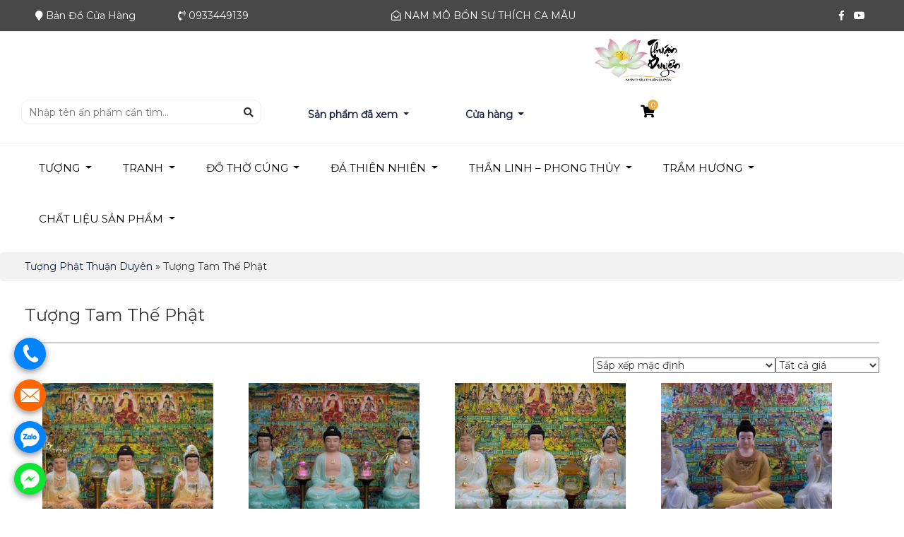

--- FILE ---
content_type: text/html; charset=UTF-8
request_url: https://tranhtuongphat.com/tu-khoa-san-pham/tuong-tam-the-phat/
body_size: 18495
content:
<!DOCTYPE html>
<html xmlns="http://www.w3.org/1999/xhtml" lang="vi">
<head profile="http://gmpg.org/xfn/11">
<meta http-equiv="Content-Type" content="text/html; charset=UTF-8" />
<meta name="viewport" content="width=device-width, initial-scale=1.0"/>
<link rel="stylesheet" href="https://tranhtuongphat.com/wp-content/themes/beweb.com.vn/lib/b/css/bootstrap.css" type="text/css" />
<link rel="stylesheet" href="https://tranhtuongphat.com/wp-content/themes/beweb.com.vn/lib/b/fontawesome/css/fontawesome-all.min.css" type="text/css" media="screen, projection" />
<link rel="stylesheet" href="https://tranhtuongphat.com/wp-content/themes/beweb.com.vn/lib/owl/owl.carousel.min.css" type="text/css" />
<link rel="stylesheet" href="https://tranhtuongphat.com/wp-content/themes/beweb.com.vn/lib/css/animate.css" type="text/css" />
<link rel="stylesheet" href="https://tranhtuongphat.com/wp-content/themes/beweb.com.vn/lib/light/l.css" type="text/css" />

<link rel="stylesheet" href="https://tranhtuongphat.com/wp-content/themes/beweb.com.vn/style.css" type="text/css" media="screen, projection" />
<meta name='robots' content='index, follow, max-image-preview:large, max-snippet:-1, max-video-preview:-1' />
	<style>img:is([sizes="auto" i], [sizes^="auto," i]) { contain-intrinsic-size: 3000px 1500px }</style>
	
	<!-- This site is optimized with the Yoast SEO plugin v26.2 - https://yoast.com/wordpress/plugins/seo/ -->
	<link rel="canonical" href="https://tranhtuongphat.com/tu-khoa-san-pham/tuong-tam-the-phat/" />
	<link rel="next" href="https://tranhtuongphat.com/tu-khoa-san-pham/tuong-tam-the-phat/page/2/" />
	<meta property="og:locale" content="vi_VN" />
	<meta property="og:type" content="article" />
	<meta property="og:title" content="Lưu trữ Tượng Tam Thế Phật - Tượng Phật Thuận Duyên" />
	<meta property="og:url" content="https://tranhtuongphat.com/tu-khoa-san-pham/tuong-tam-the-phat/" />
	<meta property="og:site_name" content="Tượng Phật Thuận Duyên" />
	<meta name="twitter:card" content="summary_large_image" />
	<script type="application/ld+json" class="yoast-schema-graph">{"@context":"https://schema.org","@graph":[{"@type":"CollectionPage","@id":"https://tranhtuongphat.com/tu-khoa-san-pham/tuong-tam-the-phat/","url":"https://tranhtuongphat.com/tu-khoa-san-pham/tuong-tam-the-phat/","name":"Lưu trữ Tượng Tam Thế Phật - Tượng Phật Thuận Duyên","isPartOf":{"@id":"https://tranhtuongphat.com/#website"},"primaryImageOfPage":{"@id":"https://tranhtuongphat.com/tu-khoa-san-pham/tuong-tam-the-phat/#primaryimage"},"image":{"@id":"https://tranhtuongphat.com/tu-khoa-san-pham/tuong-tam-the-phat/#primaryimage"},"thumbnailUrl":"https://tranhtuongphat.com/wp-content/uploads/2021/06/taba-tt-de-cao-40cm.jpg","breadcrumb":{"@id":"https://tranhtuongphat.com/tu-khoa-san-pham/tuong-tam-the-phat/#breadcrumb"},"inLanguage":"vi"},{"@type":"ImageObject","inLanguage":"vi","@id":"https://tranhtuongphat.com/tu-khoa-san-pham/tuong-tam-the-phat/#primaryimage","url":"https://tranhtuongphat.com/wp-content/uploads/2021/06/taba-tt-de-cao-40cm.jpg","contentUrl":"https://tranhtuongphat.com/wp-content/uploads/2021/06/taba-tt-de-cao-40cm.jpg","width":800,"height":595},{"@type":"BreadcrumbList","@id":"https://tranhtuongphat.com/tu-khoa-san-pham/tuong-tam-the-phat/#breadcrumb","itemListElement":[{"@type":"ListItem","position":1,"name":"Tượng Phật Thuận Duyên","item":"https://tranhtuongphat.com/"},{"@type":"ListItem","position":2,"name":"Tượng Tam Thế Phật"}]},{"@type":"WebSite","@id":"https://tranhtuongphat.com/#website","url":"https://tranhtuongphat.com/","name":"Tượng Phật Thuận Duyên","description":"Tượng Phật Thuận Duyên nơi phát hành tượng phật uy tín","potentialAction":[{"@type":"SearchAction","target":{"@type":"EntryPoint","urlTemplate":"https://tranhtuongphat.com/?s={search_term_string}"},"query-input":{"@type":"PropertyValueSpecification","valueRequired":true,"valueName":"search_term_string"}}],"inLanguage":"vi"}]}</script>
	<!-- / Yoast SEO plugin. -->


<link rel="alternate" type="application/rss+xml" title="Nguồn cấp Tượng Phật Thuận Duyên &raquo; Tượng Tam Thế Phật Thẻ" href="https://tranhtuongphat.com/tu-khoa-san-pham/tuong-tam-the-phat/feed/" />
<link rel='stylesheet' id='wp-block-library-css' href='https://tranhtuongphat.com/wp-includes/css/dist/block-library/style.min.css' type='text/css' media='all' />
<style id='classic-theme-styles-inline-css' type='text/css'>
/*! This file is auto-generated */
.wp-block-button__link{color:#fff;background-color:#32373c;border-radius:9999px;box-shadow:none;text-decoration:none;padding:calc(.667em + 2px) calc(1.333em + 2px);font-size:1.125em}.wp-block-file__button{background:#32373c;color:#fff;text-decoration:none}
</style>
<style id='global-styles-inline-css' type='text/css'>
:root{--wp--preset--aspect-ratio--square: 1;--wp--preset--aspect-ratio--4-3: 4/3;--wp--preset--aspect-ratio--3-4: 3/4;--wp--preset--aspect-ratio--3-2: 3/2;--wp--preset--aspect-ratio--2-3: 2/3;--wp--preset--aspect-ratio--16-9: 16/9;--wp--preset--aspect-ratio--9-16: 9/16;--wp--preset--color--black: #000000;--wp--preset--color--cyan-bluish-gray: #abb8c3;--wp--preset--color--white: #ffffff;--wp--preset--color--pale-pink: #f78da7;--wp--preset--color--vivid-red: #cf2e2e;--wp--preset--color--luminous-vivid-orange: #ff6900;--wp--preset--color--luminous-vivid-amber: #fcb900;--wp--preset--color--light-green-cyan: #7bdcb5;--wp--preset--color--vivid-green-cyan: #00d084;--wp--preset--color--pale-cyan-blue: #8ed1fc;--wp--preset--color--vivid-cyan-blue: #0693e3;--wp--preset--color--vivid-purple: #9b51e0;--wp--preset--gradient--vivid-cyan-blue-to-vivid-purple: linear-gradient(135deg,rgba(6,147,227,1) 0%,rgb(155,81,224) 100%);--wp--preset--gradient--light-green-cyan-to-vivid-green-cyan: linear-gradient(135deg,rgb(122,220,180) 0%,rgb(0,208,130) 100%);--wp--preset--gradient--luminous-vivid-amber-to-luminous-vivid-orange: linear-gradient(135deg,rgba(252,185,0,1) 0%,rgba(255,105,0,1) 100%);--wp--preset--gradient--luminous-vivid-orange-to-vivid-red: linear-gradient(135deg,rgba(255,105,0,1) 0%,rgb(207,46,46) 100%);--wp--preset--gradient--very-light-gray-to-cyan-bluish-gray: linear-gradient(135deg,rgb(238,238,238) 0%,rgb(169,184,195) 100%);--wp--preset--gradient--cool-to-warm-spectrum: linear-gradient(135deg,rgb(74,234,220) 0%,rgb(151,120,209) 20%,rgb(207,42,186) 40%,rgb(238,44,130) 60%,rgb(251,105,98) 80%,rgb(254,248,76) 100%);--wp--preset--gradient--blush-light-purple: linear-gradient(135deg,rgb(255,206,236) 0%,rgb(152,150,240) 100%);--wp--preset--gradient--blush-bordeaux: linear-gradient(135deg,rgb(254,205,165) 0%,rgb(254,45,45) 50%,rgb(107,0,62) 100%);--wp--preset--gradient--luminous-dusk: linear-gradient(135deg,rgb(255,203,112) 0%,rgb(199,81,192) 50%,rgb(65,88,208) 100%);--wp--preset--gradient--pale-ocean: linear-gradient(135deg,rgb(255,245,203) 0%,rgb(182,227,212) 50%,rgb(51,167,181) 100%);--wp--preset--gradient--electric-grass: linear-gradient(135deg,rgb(202,248,128) 0%,rgb(113,206,126) 100%);--wp--preset--gradient--midnight: linear-gradient(135deg,rgb(2,3,129) 0%,rgb(40,116,252) 100%);--wp--preset--font-size--small: 13px;--wp--preset--font-size--medium: 20px;--wp--preset--font-size--large: 36px;--wp--preset--font-size--x-large: 42px;--wp--preset--spacing--20: 0.44rem;--wp--preset--spacing--30: 0.67rem;--wp--preset--spacing--40: 1rem;--wp--preset--spacing--50: 1.5rem;--wp--preset--spacing--60: 2.25rem;--wp--preset--spacing--70: 3.38rem;--wp--preset--spacing--80: 5.06rem;--wp--preset--shadow--natural: 6px 6px 9px rgba(0, 0, 0, 0.2);--wp--preset--shadow--deep: 12px 12px 50px rgba(0, 0, 0, 0.4);--wp--preset--shadow--sharp: 6px 6px 0px rgba(0, 0, 0, 0.2);--wp--preset--shadow--outlined: 6px 6px 0px -3px rgba(255, 255, 255, 1), 6px 6px rgba(0, 0, 0, 1);--wp--preset--shadow--crisp: 6px 6px 0px rgba(0, 0, 0, 1);}:where(.is-layout-flex){gap: 0.5em;}:where(.is-layout-grid){gap: 0.5em;}body .is-layout-flex{display: flex;}.is-layout-flex{flex-wrap: wrap;align-items: center;}.is-layout-flex > :is(*, div){margin: 0;}body .is-layout-grid{display: grid;}.is-layout-grid > :is(*, div){margin: 0;}:where(.wp-block-columns.is-layout-flex){gap: 2em;}:where(.wp-block-columns.is-layout-grid){gap: 2em;}:where(.wp-block-post-template.is-layout-flex){gap: 1.25em;}:where(.wp-block-post-template.is-layout-grid){gap: 1.25em;}.has-black-color{color: var(--wp--preset--color--black) !important;}.has-cyan-bluish-gray-color{color: var(--wp--preset--color--cyan-bluish-gray) !important;}.has-white-color{color: var(--wp--preset--color--white) !important;}.has-pale-pink-color{color: var(--wp--preset--color--pale-pink) !important;}.has-vivid-red-color{color: var(--wp--preset--color--vivid-red) !important;}.has-luminous-vivid-orange-color{color: var(--wp--preset--color--luminous-vivid-orange) !important;}.has-luminous-vivid-amber-color{color: var(--wp--preset--color--luminous-vivid-amber) !important;}.has-light-green-cyan-color{color: var(--wp--preset--color--light-green-cyan) !important;}.has-vivid-green-cyan-color{color: var(--wp--preset--color--vivid-green-cyan) !important;}.has-pale-cyan-blue-color{color: var(--wp--preset--color--pale-cyan-blue) !important;}.has-vivid-cyan-blue-color{color: var(--wp--preset--color--vivid-cyan-blue) !important;}.has-vivid-purple-color{color: var(--wp--preset--color--vivid-purple) !important;}.has-black-background-color{background-color: var(--wp--preset--color--black) !important;}.has-cyan-bluish-gray-background-color{background-color: var(--wp--preset--color--cyan-bluish-gray) !important;}.has-white-background-color{background-color: var(--wp--preset--color--white) !important;}.has-pale-pink-background-color{background-color: var(--wp--preset--color--pale-pink) !important;}.has-vivid-red-background-color{background-color: var(--wp--preset--color--vivid-red) !important;}.has-luminous-vivid-orange-background-color{background-color: var(--wp--preset--color--luminous-vivid-orange) !important;}.has-luminous-vivid-amber-background-color{background-color: var(--wp--preset--color--luminous-vivid-amber) !important;}.has-light-green-cyan-background-color{background-color: var(--wp--preset--color--light-green-cyan) !important;}.has-vivid-green-cyan-background-color{background-color: var(--wp--preset--color--vivid-green-cyan) !important;}.has-pale-cyan-blue-background-color{background-color: var(--wp--preset--color--pale-cyan-blue) !important;}.has-vivid-cyan-blue-background-color{background-color: var(--wp--preset--color--vivid-cyan-blue) !important;}.has-vivid-purple-background-color{background-color: var(--wp--preset--color--vivid-purple) !important;}.has-black-border-color{border-color: var(--wp--preset--color--black) !important;}.has-cyan-bluish-gray-border-color{border-color: var(--wp--preset--color--cyan-bluish-gray) !important;}.has-white-border-color{border-color: var(--wp--preset--color--white) !important;}.has-pale-pink-border-color{border-color: var(--wp--preset--color--pale-pink) !important;}.has-vivid-red-border-color{border-color: var(--wp--preset--color--vivid-red) !important;}.has-luminous-vivid-orange-border-color{border-color: var(--wp--preset--color--luminous-vivid-orange) !important;}.has-luminous-vivid-amber-border-color{border-color: var(--wp--preset--color--luminous-vivid-amber) !important;}.has-light-green-cyan-border-color{border-color: var(--wp--preset--color--light-green-cyan) !important;}.has-vivid-green-cyan-border-color{border-color: var(--wp--preset--color--vivid-green-cyan) !important;}.has-pale-cyan-blue-border-color{border-color: var(--wp--preset--color--pale-cyan-blue) !important;}.has-vivid-cyan-blue-border-color{border-color: var(--wp--preset--color--vivid-cyan-blue) !important;}.has-vivid-purple-border-color{border-color: var(--wp--preset--color--vivid-purple) !important;}.has-vivid-cyan-blue-to-vivid-purple-gradient-background{background: var(--wp--preset--gradient--vivid-cyan-blue-to-vivid-purple) !important;}.has-light-green-cyan-to-vivid-green-cyan-gradient-background{background: var(--wp--preset--gradient--light-green-cyan-to-vivid-green-cyan) !important;}.has-luminous-vivid-amber-to-luminous-vivid-orange-gradient-background{background: var(--wp--preset--gradient--luminous-vivid-amber-to-luminous-vivid-orange) !important;}.has-luminous-vivid-orange-to-vivid-red-gradient-background{background: var(--wp--preset--gradient--luminous-vivid-orange-to-vivid-red) !important;}.has-very-light-gray-to-cyan-bluish-gray-gradient-background{background: var(--wp--preset--gradient--very-light-gray-to-cyan-bluish-gray) !important;}.has-cool-to-warm-spectrum-gradient-background{background: var(--wp--preset--gradient--cool-to-warm-spectrum) !important;}.has-blush-light-purple-gradient-background{background: var(--wp--preset--gradient--blush-light-purple) !important;}.has-blush-bordeaux-gradient-background{background: var(--wp--preset--gradient--blush-bordeaux) !important;}.has-luminous-dusk-gradient-background{background: var(--wp--preset--gradient--luminous-dusk) !important;}.has-pale-ocean-gradient-background{background: var(--wp--preset--gradient--pale-ocean) !important;}.has-electric-grass-gradient-background{background: var(--wp--preset--gradient--electric-grass) !important;}.has-midnight-gradient-background{background: var(--wp--preset--gradient--midnight) !important;}.has-small-font-size{font-size: var(--wp--preset--font-size--small) !important;}.has-medium-font-size{font-size: var(--wp--preset--font-size--medium) !important;}.has-large-font-size{font-size: var(--wp--preset--font-size--large) !important;}.has-x-large-font-size{font-size: var(--wp--preset--font-size--x-large) !important;}
:where(.wp-block-post-template.is-layout-flex){gap: 1.25em;}:where(.wp-block-post-template.is-layout-grid){gap: 1.25em;}
:where(.wp-block-columns.is-layout-flex){gap: 2em;}:where(.wp-block-columns.is-layout-grid){gap: 2em;}
:root :where(.wp-block-pullquote){font-size: 1.5em;line-height: 1.6;}
</style>
<link rel='stylesheet' id='kk-star-ratings-css' href='https://tranhtuongphat.com/wp-content/plugins/kk-star-ratings/src/core/public/css/kk-star-ratings.min.css' type='text/css' media='all' />
<link rel='stylesheet' id='toc-screen-css' href='https://tranhtuongphat.com/wp-content/plugins/table-of-contents-plus/screen.min.css' type='text/css' media='all' />
<link rel='stylesheet' id='woocommerce-layout-css' href='https://tranhtuongphat.com/wp-content/plugins/woocommerce/assets/css/woocommerce-layout.css' type='text/css' media='all' />
<link rel='stylesheet' id='woocommerce-smallscreen-css' href='https://tranhtuongphat.com/wp-content/plugins/woocommerce/assets/css/woocommerce-smallscreen.css' type='text/css' media='only screen and (max-width: 768px)' />
<link rel='stylesheet' id='woocommerce-general-css' href='https://tranhtuongphat.com/wp-content/plugins/woocommerce/assets/css/woocommerce.css' type='text/css' media='all' />
<style id='woocommerce-inline-inline-css' type='text/css'>
.woocommerce form .form-row .required { visibility: visible; }
</style>
<link rel='stylesheet' id='yith-quick-view-css' href='https://tranhtuongphat.com/wp-content/plugins/yith-woocommerce-quick-view/assets/css/yith-quick-view.css' type='text/css' media='all' />
<style id='yith-quick-view-inline-css' type='text/css'>

				#yith-quick-view-modal .yith-quick-view-overlay{background:rgba( 0, 0, 0, 0.8)}
				#yith-quick-view-modal .yith-wcqv-main{background:FFFFFF;}
				#yith-quick-view-close{color:CDCDCD;}
				#yith-quick-view-close:hover{color:FF0000;}
</style>
<link rel='stylesheet' id='brands-styles-css' href='https://tranhtuongphat.com/wp-content/plugins/woocommerce/assets/css/brands.css' type='text/css' media='all' />
<link rel='stylesheet' id='woocommerce-simple-buy-now-css' href='https://tranhtuongphat.com/wp-content/plugins/woo-simple-buy-now/assets/css/woocommerce-simple-buy-now.css' type='text/css' media='all' />
<script type="text/javascript" src="https://tranhtuongphat.com/wp-includes/js/jquery/jquery.min.js" id="jquery-core-js"></script>
<script type="text/javascript" src="https://tranhtuongphat.com/wp-includes/js/jquery/jquery-migrate.min.js" id="jquery-migrate-js"></script>
<script type="text/javascript" src="https://tranhtuongphat.com/wp-content/plugins/woocommerce/assets/js/jquery-blockui/jquery.blockUI.min.js" id="wc-jquery-blockui-js" defer="defer" data-wp-strategy="defer"></script>
<script type="text/javascript" id="wc-add-to-cart-js-extra">
/* <![CDATA[ */
var wc_add_to_cart_params = {"ajax_url":"\/wp-admin\/admin-ajax.php","wc_ajax_url":"\/?wc-ajax=%%endpoint%%","i18n_view_cart":"Xem gi\u1ecf h\u00e0ng","cart_url":"https:\/\/tranhtuongphat.com\/gio-hang\/","is_cart":"","cart_redirect_after_add":"yes"};
/* ]]> */
</script>
<script type="text/javascript" src="https://tranhtuongphat.com/wp-content/plugins/woocommerce/assets/js/frontend/add-to-cart.min.js" id="wc-add-to-cart-js" defer="defer" data-wp-strategy="defer"></script>
<script type="text/javascript" src="https://tranhtuongphat.com/wp-content/plugins/woocommerce/assets/js/js-cookie/js.cookie.min.js" id="wc-js-cookie-js" defer="defer" data-wp-strategy="defer"></script>
<script type="text/javascript" id="woocommerce-js-extra">
/* <![CDATA[ */
var woocommerce_params = {"ajax_url":"\/wp-admin\/admin-ajax.php","wc_ajax_url":"\/?wc-ajax=%%endpoint%%","i18n_password_show":"Hi\u1ec3n th\u1ecb m\u1eadt kh\u1ea9u","i18n_password_hide":"\u1ea8n m\u1eadt kh\u1ea9u"};
/* ]]> */
</script>
<script type="text/javascript" src="https://tranhtuongphat.com/wp-content/plugins/woocommerce/assets/js/frontend/woocommerce.min.js" id="woocommerce-js" defer="defer" data-wp-strategy="defer"></script>
<link rel="https://api.w.org/" href="https://tranhtuongphat.com/wp-json/" /><link rel="alternate" title="JSON" type="application/json" href="https://tranhtuongphat.com/wp-json/wp/v2/product_tag/1411" /><link rel="EditURI" type="application/rsd+xml" title="RSD" href="https://tranhtuongphat.com/xmlrpc.php?rsd" />
<meta name="generator" content="WordPress 6.8.3" />
<meta name="generator" content="WooCommerce 10.3.7" />
	<noscript><style>.woocommerce-product-gallery{ opacity: 1 !important; }</style></noscript>
	<link rel="icon" href="https://tranhtuongphat.com/wp-content/uploads/2025/03/cropped-logo-32x32.jpg" sizes="32x32" />
<link rel="icon" href="https://tranhtuongphat.com/wp-content/uploads/2025/03/cropped-logo-192x192.jpg" sizes="192x192" />
<link rel="apple-touch-icon" href="https://tranhtuongphat.com/wp-content/uploads/2025/03/cropped-logo-180x180.jpg" />
<meta name="msapplication-TileImage" content="https://tranhtuongphat.com/wp-content/uploads/2025/03/cropped-logo-270x270.jpg" />
<script src="https://tranhtuongphat.com/wp-content/themes/beweb.com.vn/lib/b/js/bootstrap.js"></script>
<script src="https://tranhtuongphat.com/wp-content/themes/beweb.com.vn/lib/owl/owl.carousel.min.js"></script>
<script src="https://tranhtuongphat.com/wp-content/themes/beweb.com.vn/lib/light/l.js"></script>
	<!-- Global site tag (gtag.js) - Google Analytics -->
<script async src="https://www.googletagmanager.com/gtag/js?id=UA-83053064-2"></script>
<script>
  window.dataLayer = window.dataLayer || [];
  function gtag(){dataLayer.push(arguments);}
  gtag('js', new Date());

  gtag('config', 'UA-83053064-2');
</script>
<meta name="google-site-verification" content="WCvn1e02U_yKv6AHnXCpMOEihp1e5m8Si_LIFquNR24" />
</head>

<body data-rsssl=1 class="archive tax-product_tag term-tuong-tam-the-phat term-1411 wp-theme-bewebcomvn theme-beweb.com.vn woocommerce woocommerce-page woocommerce-no-js">
	
<div class="headerfix">
  <section class="headerlinks nomobile">
    <div class="container">
      <div class="col-md-2 col-sm-9 col-xs-12 text-left"><i class="fa fa-map-marker"></i> <a rel="nofollow" href="https://maps.app.goo.gl/8UHbwk71NKAusQXR8"> Bản Đồ Cửa Hàng</a> </div>
      <div class="col-md-3 col-sm-9 col-xs-12 text-left"> <i class="fas fa-phone-volume"></i> 0933449139</div>
      <div class="col-md-3 col-sm-9 col-xs-12 text-left"> <i class="far fa-envelope-open"></i> NAM MÔ BỔN SƯ THÍCH CA MÂU NI PHẬT </div>
      <div class="col-md-4 col-sm-3 col-xs-12 text-right">
        <div class="header-top-social"> <a rel="nofollow" href="https://www.facebook.com/thuanduyenshop/"><i class="fab fa-facebook-f" aria-hidden="true"></i></a> <a rel="nofollow" href="https://www.youtube.com/user/onboom9/videos?view_as=subscriber"><i class="fab fa-youtube" aria-hidden="true"></i></a> </div>
      </div>
    </div>
  </section>
  <section class="headermenu">
    <div id="header">
      <div  class="container">
        <div class="col-md-3 col-sm-3 col-xs-12 noleft">
          <div class="logo"><a href="https://tranhtuongphat.com"><img src="https://tranhtuongphat.com/wp-content/uploads/2025/03/logo-2.png" alt="Tượng Phật Thuận Duyên" title="Tượng Phật Thuận Duyên nơi bán tượng Phật uy tín" /></a> </div>
        </div>
        <div class="col-md-4 col-sm-10 col-xs-12 nopadding">
          <form role="search" class="searchbox" method="get" action="https://tranhtuongphat.com">
            <input type="hidden" name="post_type" value="product" />
            <input name="s" value="" class="blocksearch-text" type="text" placeholder="Nhập tên ấn phẩm cần tìm..." />
            <button class="blocksearch-icon float-right" type="submit"><i class="fas fa-search"></i></button>
          </form>
        </div>
        <div class="col-md-5 col-sm-10 col-xs-12 nopadding">
         <div class="row">
         <div class="col-md-5 col-sm-10 col-xs-12 pat10">
          <div class="dropdown"> <a class="btn btn-secondary dropdown-toggle" href="#" role="button" id="dropdowndaxem" data-toggle="dropdown" aria-haspopup="true" aria-expanded="false"> Sản phẩm đã xem </a>
            <div class="dropdown-menu sanphamdaxem" aria-labelledby="dropdowndaxem">
                        
            </div>
          </div>
          </div>
           <div class="col-md-5 col-sm-10 col-xs-12 pat10">
          <div class="dropdown"> <a class="btn btn-secondary dropdown-toggle" href="#" role="button" id="dropdowncuahang" data-toggle="dropdown" aria-haspopup="true" aria-expanded="false"> Cửa hàng </a>
            <div class="dropdown-menu cuahangdaxem" aria-labelledby="dropdowncuahang"> Thông tin cửa hàng </div>
          </div>
          
          </div>
           <div class="col-md-2 col-sm-10 col-xs-12">
          <div class="blockicon-top" style="position:relative;"><a href="https://tranhtuongphat.com/gio-hang/"><i class="fas fa-shopping-cart"></i> <span class="iconcart">0</span></a> </div>
          </div>
          </div>
        </div>
      </div>
    </div>
     <div class="headermenu-desktop fixtop">
    <div class="container">
     
        <div class="container1 noleft">
          <ul id="main-menu" class="main-nav"><li id="menu-item-13" class="menu-item menu-item-type-taxonomy menu-item-object-product_cat menu-item-has-children menu-item-13 dropdown"><a title="TƯỢNG" href="https://tranhtuongphat.com/danh-muc-san-pham/tuong/" class="dropdown-toggle" aria-haspopup="true">TƯỢNG <span class="caret"></span></a>
<ul role="menu" class=" dropdown-menu">
	<li id="menu-item-22" class="menu-item menu-item-type-taxonomy menu-item-object-product_cat menu-item-22"><a title="Phật A Di Đà Phật" href="https://tranhtuongphat.com/danh-muc-san-pham/tuong/phat-a-di-da-phat/">Phật A Di Đà Phật</a></li>
	<li id="menu-item-23" class="menu-item menu-item-type-taxonomy menu-item-object-product_cat menu-item-23"><a title="Phật Bổn Sư Thích Ca" href="https://tranhtuongphat.com/danh-muc-san-pham/tuong/phat-bon-su-thich-ca/">Phật Bổn Sư Thích Ca</a></li>
	<li id="menu-item-24" class="menu-item menu-item-type-taxonomy menu-item-object-product_cat menu-item-24"><a title="Phật Bà Quan Âm Bồ Tát" href="https://tranhtuongphat.com/danh-muc-san-pham/tuong/phat-ba-quan-am-bo-tat/">Phật Bà Quan Âm Bồ Tát</a></li>
	<li id="menu-item-14" class="menu-item menu-item-type-taxonomy menu-item-object-product_cat menu-item-14"><a title="Quan Âm Bồ Tát Tự Tại" href="https://tranhtuongphat.com/danh-muc-san-pham/tuong/quan-am-bo-tat-tu-tai/">Quan Âm Bồ Tát Tự Tại</a></li>
	<li id="menu-item-25" class="menu-item menu-item-type-taxonomy menu-item-object-product_cat menu-item-25"><a title="Phật / Bồ Tát Di Lạc" href="https://tranhtuongphat.com/danh-muc-san-pham/tuong/phat-bo-tat-di-lac/">Phật / Bồ Tát Di Lạc</a></li>
	<li id="menu-item-26" class="menu-item menu-item-type-taxonomy menu-item-object-product_cat menu-item-26"><a title="Địa Tạng Vương Bồ Tát" href="https://tranhtuongphat.com/danh-muc-san-pham/tuong/dia-tang-vuong-bo-tat/">Địa Tạng Vương Bồ Tát</a></li>
	<li id="menu-item-27" class="menu-item menu-item-type-taxonomy menu-item-object-product_cat menu-item-27"><a title="Phật Dược Sư Lưu Ly" href="https://tranhtuongphat.com/danh-muc-san-pham/tuong/phat-duoc-su-luu-ly/">Phật Dược Sư Lưu Ly</a></li>
	<li id="menu-item-19" class="menu-item menu-item-type-taxonomy menu-item-object-product_cat menu-item-19"><a title="Thiên Thủ Thiên Nhãn Bồ Tát" href="https://tranhtuongphat.com/danh-muc-san-pham/tuong/thien-thu-thien-nhan-bo-tat/">Thiên Thủ Thiên Nhãn Bồ Tát</a></li>
	<li id="menu-item-28" class="menu-item menu-item-type-taxonomy menu-item-object-product_cat menu-item-28"><a title="Phật Tỳ Lô Giá Na" href="https://tranhtuongphat.com/danh-muc-san-pham/tuong/phat-ty-lo-gia-na/">Phật Tỳ Lô Giá Na</a></li>
	<li id="menu-item-20" class="menu-item menu-item-type-taxonomy menu-item-object-product_cat menu-item-20"><a title="Tôn Giả Mục Kiền Liên" href="https://tranhtuongphat.com/danh-muc-san-pham/tuong/ton-gia-muc-kien-lien/">Tôn Giả Mục Kiền Liên</a></li>
	<li id="menu-item-29" class="menu-item menu-item-type-taxonomy menu-item-object-product_cat menu-item-29"><a title="Chuẩn Đề Bồ Tát" href="https://tranhtuongphat.com/danh-muc-san-pham/tuong/chuan-de-bo-tat/">Chuẩn Đề Bồ Tát</a></li>
	<li id="menu-item-17" class="menu-item menu-item-type-taxonomy menu-item-object-product_cat menu-item-17"><a title="Tây Phương Tam Thánh" href="https://tranhtuongphat.com/danh-muc-san-pham/tuong/tay-phuong-tam-thanh/">Tây Phương Tam Thánh</a></li>
	<li id="menu-item-30" class="menu-item menu-item-type-taxonomy menu-item-object-product_cat menu-item-30"><a title="Hoa Nghiêm Tam Thánh" href="https://tranhtuongphat.com/danh-muc-san-pham/tuong/hoa-nghiem-tam-thanh/">Hoa Nghiêm Tam Thánh</a></li>
	<li id="menu-item-31" class="menu-item menu-item-type-taxonomy menu-item-object-product_cat menu-item-31"><a title="Đông Phương Tam Thánh" href="https://tranhtuongphat.com/danh-muc-san-pham/tuong/dong-phuong-tam-thanh/">Đông Phương Tam Thánh</a></li>
	<li id="menu-item-16" class="menu-item menu-item-type-taxonomy menu-item-object-product_cat menu-item-16"><a title="Ta Bà Tam Thánh" href="https://tranhtuongphat.com/danh-muc-san-pham/tuong/ta-ba-tam-thanh/">Ta Bà Tam Thánh</a></li>
	<li id="menu-item-21" class="menu-item menu-item-type-taxonomy menu-item-object-product_cat menu-item-21"><a title="Văn Thù - Phổ Hiền Bồ Tát" href="https://tranhtuongphat.com/danh-muc-san-pham/tuong/van-thu-pho-hien-bo-tat/">Văn Thù &#8211; Phổ Hiền Bồ Tát</a></li>
	<li id="menu-item-18" class="menu-item menu-item-type-taxonomy menu-item-object-product_cat menu-item-18"><a title="Thiện Tài Đồng Tử" href="https://tranhtuongphat.com/danh-muc-san-pham/tuong/thien-tai-dong-tu/">Thiện Tài Đồng Tử</a></li>
	<li id="menu-item-32" class="menu-item menu-item-type-taxonomy menu-item-object-product_cat menu-item-32"><a title="Đạt Ma/La Hán/Hộ Pháp" href="https://tranhtuongphat.com/danh-muc-san-pham/tuong/dat-ma-la-han-ho-phap/">Đạt Ma/La Hán/Hộ Pháp</a></li>
	<li id="menu-item-3327" class="menu-item menu-item-type-taxonomy menu-item-object-product_cat menu-item-3327"><a title="Tượng A Nan Ca Diếp" href="https://tranhtuongphat.com/danh-muc-san-pham/tuong/tuong-a-nan-ca-diep/">Tượng A Nan Ca Diếp</a></li>
	<li id="menu-item-3345" class="menu-item menu-item-type-taxonomy menu-item-object-product_cat menu-item-3345"><a title="Tượng Ngũ Phương Như Lai" href="https://tranhtuongphat.com/danh-muc-san-pham/tuong/tuong-ngu-phuong-nhu-lai/">Tượng Ngũ Phương Như Lai</a></li>
	<li id="menu-item-4353" class="menu-item menu-item-type-taxonomy menu-item-object-product_cat menu-item-4353"><a title="Nhật Quang Nguyệt Quang Bồ Tát" href="https://tranhtuongphat.com/danh-muc-san-pham/tuong/nhat-quang-nguyet-quang-bo-tat/">Nhật Quang Nguyệt Quang Bồ Tát</a></li>
	<li id="menu-item-4731" class="menu-item menu-item-type-taxonomy menu-item-object-product_cat menu-item-4731"><a title="Tam Thế Phật (Dược Sư Thích Ca Di Đà)" href="https://tranhtuongphat.com/danh-muc-san-pham/tuong/tam-the-phat-duoc-su-thich-ca-di-da/">Tam Thế Phật (Dược Sư Thích Ca Di Đà)</a></li>
	<li id="menu-item-4268" class="menu-item menu-item-type-taxonomy menu-item-object-product_cat menu-item-4268"><a title="Tượng Đại Thế Chí Bồ Tát" href="https://tranhtuongphat.com/danh-muc-san-pham/tuong/tuong-dai-the-chi-bo-tat/">Tượng Đại Thế Chí Bồ Tát</a></li>
	<li id="menu-item-15" class="menu-item menu-item-type-taxonomy menu-item-object-product_cat menu-item-15"><a title="Bồ Tát Khác" href="https://tranhtuongphat.com/danh-muc-san-pham/tuong/bo-tat-khac/">Bồ Tát Khác</a></li>
</ul>
</li>
<li id="menu-item-33" class="menu-item menu-item-type-taxonomy menu-item-object-product_cat menu-item-has-children menu-item-33 dropdown"><a title="TRANH" href="https://tranhtuongphat.com/danh-muc-san-pham/tranh/" class="dropdown-toggle" aria-haspopup="true">TRANH <span class="caret"></span></a>
<ul role="menu" class=" dropdown-menu">
	<li id="menu-item-38" class="menu-item menu-item-type-taxonomy menu-item-object-product_cat menu-item-38"><a title="Phật Bổn Sư Thích Ca" href="https://tranhtuongphat.com/danh-muc-san-pham/tuong/phat-bon-su-thich-ca/">Phật Bổn Sư Thích Ca</a></li>
	<li id="menu-item-36" class="menu-item menu-item-type-taxonomy menu-item-object-product_cat menu-item-36"><a title="Tây Phương Thánh Chúng" href="https://tranhtuongphat.com/danh-muc-san-pham/tranh/tay-phuong-thanh-chung/">Tây Phương Thánh Chúng</a></li>
	<li id="menu-item-39" class="menu-item menu-item-type-taxonomy menu-item-object-product_cat menu-item-39"><a title="Quan Âm Bồ Tát" href="https://tranhtuongphat.com/danh-muc-san-pham/tranh/quan-am-bo-tat/">Quan Âm Bồ Tát</a></li>
	<li id="menu-item-40" class="menu-item menu-item-type-taxonomy menu-item-object-product_cat menu-item-40"><a title="Phật A Di Đà Phật" href="https://tranhtuongphat.com/danh-muc-san-pham/tuong/phat-a-di-da-phat/">Phật A Di Đà Phật</a></li>
	<li id="menu-item-35" class="menu-item menu-item-type-taxonomy menu-item-object-product_cat menu-item-35"><a title="Tây Phương Tam Thánh" href="https://tranhtuongphat.com/danh-muc-san-pham/tranh/tay-phuong-tam-thanh-tranh/">Tây Phương Tam Thánh</a></li>
	<li id="menu-item-41" class="menu-item menu-item-type-taxonomy menu-item-object-product_cat menu-item-41"><a title="Liên Trì Hải Hội" href="https://tranhtuongphat.com/danh-muc-san-pham/tranh/lien-tri-hai-hoi/">Liên Trì Hải Hội</a></li>
	<li id="menu-item-37" class="menu-item menu-item-type-taxonomy menu-item-object-product_cat menu-item-37"><a title="Thánh Hiền" href="https://tranhtuongphat.com/danh-muc-san-pham/tranh/thanh-hien/">Thánh Hiền</a></li>
	<li id="menu-item-42" class="menu-item menu-item-type-taxonomy menu-item-object-product_cat menu-item-42"><a title="Phật / Bồ Tát Di Lạc" href="https://tranhtuongphat.com/danh-muc-san-pham/tuong/phat-bo-tat-di-lac/">Phật / Bồ Tát Di Lạc</a></li>
	<li id="menu-item-43" class="menu-item menu-item-type-taxonomy menu-item-object-product_cat menu-item-43"><a title="Địa Tạng Vương Bồ Tát" href="https://tranhtuongphat.com/danh-muc-san-pham/tuong/dia-tang-vuong-bo-tat/">Địa Tạng Vương Bồ Tát</a></li>
	<li id="menu-item-34" class="menu-item menu-item-type-taxonomy menu-item-object-product_cat menu-item-34"><a title="Quan Âm Khác" href="https://tranhtuongphat.com/danh-muc-san-pham/tranh/quan-am-khac/">Quan Âm Khác</a></li>
	<li id="menu-item-44" class="menu-item menu-item-type-taxonomy menu-item-object-product_cat menu-item-44"><a title="Lời Hay Ý Đẹp" href="https://tranhtuongphat.com/danh-muc-san-pham/tranh/loi-hay-y-dep/">Lời Hay Ý Đẹp</a></li>
	<li id="menu-item-45" class="menu-item menu-item-type-taxonomy menu-item-object-product_cat menu-item-45"><a title="Để Bàn/Treo Tường" href="https://tranhtuongphat.com/danh-muc-san-pham/tranh/de-ban-treo-tuong/">Để Bàn/Treo Tường</a></li>
</ul>
</li>
<li id="menu-item-46" class="menu-item menu-item-type-taxonomy menu-item-object-product_cat menu-item-has-children menu-item-46 dropdown"><a title="ĐỒ THỜ CÚNG" href="https://tranhtuongphat.com/danh-muc-san-pham/do-tho-cung/" class="dropdown-toggle" aria-haspopup="true">ĐỒ THỜ CÚNG <span class="caret"></span></a>
<ul role="menu" class=" dropdown-menu">
	<li id="menu-item-53" class="menu-item menu-item-type-taxonomy menu-item-object-product_cat menu-item-53"><a title="Lư Hương / Bát Nhang" href="https://tranhtuongphat.com/danh-muc-san-pham/do-tho-cung/lu-huong-bat-nhang/">Lư Hương / Bát Nhang</a></li>
	<li id="menu-item-47" class="menu-item menu-item-type-taxonomy menu-item-object-product_cat menu-item-47"><a title="Bình Hoa / Bình Bông" href="https://tranhtuongphat.com/danh-muc-san-pham/do-tho-cung/binh-hoa-binh-bong/">Bình Hoa / Bình Bông</a></li>
	<li id="menu-item-51" class="menu-item menu-item-type-taxonomy menu-item-object-product_cat menu-item-51"><a title="Dĩa / Mâm Quả" href="https://tranhtuongphat.com/danh-muc-san-pham/do-tho-cung/dia-mam-qua/">Dĩa / Mâm Quả</a></li>
	<li id="menu-item-59" class="menu-item menu-item-type-taxonomy menu-item-object-product_cat menu-item-59"><a title="Tháp Xá Lợi" href="https://tranhtuongphat.com/danh-muc-san-pham/do-tho-cung/thap-xa-loi/">Tháp Xá Lợi</a></li>
	<li id="menu-item-50" class="menu-item menu-item-type-taxonomy menu-item-object-product_cat menu-item-50"><a title="Đèn Thờ Bằng Điện" href="https://tranhtuongphat.com/danh-muc-san-pham/do-tho-cung/den-tho-bang-dien/">Đèn Thờ Bằng Điện</a></li>
	<li id="menu-item-49" class="menu-item menu-item-type-taxonomy menu-item-object-product_cat menu-item-49"><a title="Đèn Dầu" href="https://tranhtuongphat.com/danh-muc-san-pham/do-tho-cung/den-dau/">Đèn Dầu</a></li>
	<li id="menu-item-52" class="menu-item menu-item-type-taxonomy menu-item-object-product_cat menu-item-52"><a title="Kẹp Nhang" href="https://tranhtuongphat.com/danh-muc-san-pham/do-tho-cung/kep-nhang/">Kẹp Nhang</a></li>
	<li id="menu-item-75" class="menu-item menu-item-type-taxonomy menu-item-object-product_cat menu-item-75"><a title="Tượng Để Xe Ô Tô" href="https://tranhtuongphat.com/danh-muc-san-pham/do-tho-cung/tuong-de-xe-o-to/">Tượng Để Xe Ô Tô</a></li>
	<li id="menu-item-55" class="menu-item menu-item-type-taxonomy menu-item-object-product_cat menu-item-55"><a title="Ly Nước Cúng / Cốc Nước Thờ" href="https://tranhtuongphat.com/danh-muc-san-pham/do-tho-cung/ly-nuoc-cung-coc-nuoc-tho/">Ly Nước Cúng / Cốc Nước Thờ</a></li>
	<li id="menu-item-48" class="menu-item menu-item-type-taxonomy menu-item-object-product_cat menu-item-48"><a title="Bộ Bát Kiết Tường" href="https://tranhtuongphat.com/danh-muc-san-pham/do-tho-cung/bo-bat-kiet-tuong/">Bộ Bát Kiết Tường</a></li>
	<li id="menu-item-60" class="menu-item menu-item-type-taxonomy menu-item-object-product_cat menu-item-60"><a title="Thất Trân / Thất Bảo" href="https://tranhtuongphat.com/danh-muc-san-pham/do-tho-cung/that-tran-that-bao/">Thất Trân / Thất Bảo</a></li>
	<li id="menu-item-58" class="menu-item menu-item-type-taxonomy menu-item-object-product_cat menu-item-58"><a title="Phụ Kiện Đồ Thờ" href="https://tranhtuongphat.com/danh-muc-san-pham/do-tho-cung/phu-kien-do-tho/">Phụ Kiện Đồ Thờ</a></li>
	<li id="menu-item-54" class="menu-item menu-item-type-taxonomy menu-item-object-product_cat menu-item-54"><a title="Lư Trầm / Xông Trầm" href="https://tranhtuongphat.com/danh-muc-san-pham/do-tho-cung/lu-tram-xong-tram/">Lư Trầm / Xông Trầm</a></li>
	<li id="menu-item-57" class="menu-item menu-item-type-taxonomy menu-item-object-product_cat menu-item-57"><a title="Nhang Trầm" href="https://tranhtuongphat.com/danh-muc-san-pham/do-tho-cung/nhang-tram/">Nhang Trầm</a></li>
	<li id="menu-item-56" class="menu-item menu-item-type-taxonomy menu-item-object-product_cat menu-item-56"><a title="Nhang Khác" href="https://tranhtuongphat.com/danh-muc-san-pham/do-tho-cung/nhang-khac/">Nhang Khác</a></li>
</ul>
</li>
<li id="menu-item-61" class="menu-item menu-item-type-taxonomy menu-item-object-product_cat menu-item-has-children menu-item-61 dropdown"><a title="Đá Thiên Nhiên" href="https://tranhtuongphat.com/danh-muc-san-pham/da-thien-nhien/" class="dropdown-toggle" aria-haspopup="true">Đá Thiên Nhiên <span class="caret"></span></a>
<ul role="menu" class=" dropdown-menu">
	<li id="menu-item-4761" class="menu-item menu-item-type-taxonomy menu-item-object-product_cat menu-item-4761"><a title="Đá Thạch Anh Trắng" href="https://tranhtuongphat.com/danh-muc-san-pham/da-thien-nhien/da-thach-anh-trang/">Đá Thạch Anh Trắng</a></li>
	<li id="menu-item-4759" class="menu-item menu-item-type-taxonomy menu-item-object-product_cat menu-item-4759"><a title="Đá Thạch Anh Hồng" href="https://tranhtuongphat.com/danh-muc-san-pham/da-thien-nhien/da-thach-anh-hong/">Đá Thạch Anh Hồng</a></li>
	<li id="menu-item-4760" class="menu-item menu-item-type-taxonomy menu-item-object-product_cat menu-item-4760"><a title="Đá Thạch Anh Tím" href="https://tranhtuongphat.com/danh-muc-san-pham/da-thien-nhien/da-thach-anh-tim/">Đá Thạch Anh Tím</a></li>
	<li id="menu-item-66" class="menu-item menu-item-type-taxonomy menu-item-object-product_cat menu-item-66"><a title="Năng Lượng Phong Thủy" href="https://tranhtuongphat.com/danh-muc-san-pham/da-thien-nhien/nang-luong-phong-thuy/">Năng Lượng Phong Thủy</a></li>
	<li id="menu-item-65" class="menu-item menu-item-type-taxonomy menu-item-object-product_cat menu-item-65"><a title="Hốc Đá Thạch Anh" href="https://tranhtuongphat.com/danh-muc-san-pham/da-thien-nhien/hoc-da-thach-anh/">Hốc Đá Thạch Anh</a></li>
</ul>
</li>
<li id="menu-item-67" class="menu-item menu-item-type-taxonomy menu-item-object-product_cat menu-item-has-children menu-item-67 dropdown"><a title="THẦN LINH - PHONG THỦY" href="https://tranhtuongphat.com/danh-muc-san-pham/than-linh-phong-thuy/" class="dropdown-toggle" aria-haspopup="true">THẦN LINH &#8211; PHONG THỦY <span class="caret"></span></a>
<ul role="menu" class=" dropdown-menu">
	<li id="menu-item-3423" class="menu-item menu-item-type-taxonomy menu-item-object-product_cat menu-item-3423"><a title="Tượng Thần Tài Thổ Địa" href="https://tranhtuongphat.com/danh-muc-san-pham/than-linh-phong-thuy/tuong-than-tai-tho-dia/">Tượng Thần Tài Thổ Địa</a></li>
	<li id="menu-item-3425" class="menu-item menu-item-type-taxonomy menu-item-object-product_cat menu-item-3425"><a title="Tượng Ông Thần Tiền" href="https://tranhtuongphat.com/danh-muc-san-pham/than-linh-phong-thuy/tuong-ong-than-tien/">Tượng Ông Thần Tiền</a></li>
	<li id="menu-item-3424" class="menu-item menu-item-type-taxonomy menu-item-object-product_cat menu-item-3424"><a title="Tượng Địa Mẫu" href="https://tranhtuongphat.com/danh-muc-san-pham/than-linh-phong-thuy/tuong-dia-mau/">Tượng Địa Mẫu</a></li>
	<li id="menu-item-3426" class="menu-item menu-item-type-taxonomy menu-item-object-product_cat menu-item-3426"><a title="Tượng Tam Thanh" href="https://tranhtuongphat.com/danh-muc-san-pham/than-linh-phong-thuy/tuong-tam-thanh/">Tượng Tam Thanh</a></li>
	<li id="menu-item-3427" class="menu-item menu-item-type-taxonomy menu-item-object-product_cat menu-item-3427"><a title="Tượng Thái Thượng Lão Quân" href="https://tranhtuongphat.com/danh-muc-san-pham/than-linh-phong-thuy/tuong-thai-thuong-lao-quan/">Tượng Thái Thượng Lão Quân</a></li>
</ul>
</li>
<li id="menu-item-72" class="menu-item menu-item-type-taxonomy menu-item-object-product_cat menu-item-has-children menu-item-72 dropdown"><a title="TRẦM HƯƠNG" href="https://tranhtuongphat.com/danh-muc-san-pham/tram-huong/" class="dropdown-toggle" aria-haspopup="true">TRẦM HƯƠNG <span class="caret"></span></a>
<ul role="menu" class=" dropdown-menu">
	<li id="menu-item-77" class="menu-item menu-item-type-taxonomy menu-item-object-product_cat menu-item-77"><a title="Nhang Nụ Trầm Hương" href="https://tranhtuongphat.com/danh-muc-san-pham/tram-huong/nhang-nu-tram-huong/">Nhang Nụ Trầm Hương</a></li>
	<li id="menu-item-73" class="menu-item menu-item-type-taxonomy menu-item-object-product_cat menu-item-73"><a title="Tinh Dầu Trầm Hương" href="https://tranhtuongphat.com/danh-muc-san-pham/tram-huong/tinh-dau-tram-huong/">Tinh Dầu Trầm Hương</a></li>
	<li id="menu-item-78" class="menu-item menu-item-type-taxonomy menu-item-object-product_cat menu-item-78"><a title="Vòng Tay Trầm Hương" href="https://tranhtuongphat.com/danh-muc-san-pham/tram-huong/vong-tay-tram-huong/">Vòng Tay Trầm Hương</a></li>
	<li id="menu-item-79" class="menu-item menu-item-type-taxonomy menu-item-object-product_cat menu-item-79"><a title="Trầm Hương Cảnh - Lũa Trầm" href="https://tranhtuongphat.com/danh-muc-san-pham/tram-huong/tram-huong-canh-lua-tram/">Trầm Hương Cảnh &#8211; Lũa Trầm</a></li>
	<li id="menu-item-76" class="menu-item menu-item-type-taxonomy menu-item-object-product_cat menu-item-76"><a title="Nhang Trầm Không Tăm" href="https://tranhtuongphat.com/danh-muc-san-pham/tram-huong/nhang-tram-khong-tam/">Nhang Trầm Không Tăm</a></li>
	<li id="menu-item-74" class="menu-item menu-item-type-taxonomy menu-item-object-product_cat menu-item-74"><a title="Nhang Vân Mây Trầm Hương" href="https://tranhtuongphat.com/danh-muc-san-pham/tram-huong/nhang-van-may-tram-huong/">Nhang Vân Mây Trầm Hương</a></li>
	<li id="menu-item-80" class="menu-item menu-item-type-taxonomy menu-item-object-product_cat menu-item-80"><a title="Vòng tay 108 hạt" href="https://tranhtuongphat.com/danh-muc-san-pham/tram-huong/vong-tay-108-hat/">Vòng tay 108 hạt</a></li>
</ul>
</li>
<li id="menu-item-355" class="menu-item menu-item-type-taxonomy menu-item-object-product_cat menu-item-has-children menu-item-355 dropdown"><a title="Chất liệu sản phẩm" href="https://tranhtuongphat.com/danh-muc-san-pham/chat-lieu-san-pham/" class="dropdown-toggle" aria-haspopup="true">Chất liệu sản phẩm <span class="caret"></span></a>
<ul role="menu" class=" dropdown-menu">
	<li id="menu-item-359" class="menu-item menu-item-type-taxonomy menu-item-object-product_cat menu-item-359"><a title="Đồng (Mạ Vàng)" href="https://tranhtuongphat.com/danh-muc-san-pham/chat-lieu-san-pham/dong-ma-vang/">Đồng (Mạ Vàng)</a></li>
	<li id="menu-item-363" class="menu-item menu-item-type-taxonomy menu-item-object-product_cat menu-item-363"><a title="Lưu Ly (Mạ Vàng)" href="https://tranhtuongphat.com/danh-muc-san-pham/chat-lieu-san-pham/luu-ly-ma-vang/">Lưu Ly (Mạ Vàng)</a></li>
	<li id="menu-item-360" class="menu-item menu-item-type-taxonomy menu-item-object-product_cat menu-item-360"><a title="Gỗ - Trầm Hương (Mạ Vàng)" href="https://tranhtuongphat.com/danh-muc-san-pham/chat-lieu-san-pham/go-ma-vang/">Gỗ &#8211; Trầm Hương (Mạ Vàng)</a></li>
	<li id="menu-item-358" class="menu-item menu-item-type-taxonomy menu-item-object-product_cat menu-item-358"><a title="Composite - Nhựa (Mạ Vàng)" href="https://tranhtuongphat.com/danh-muc-san-pham/chat-lieu-san-pham/composite-nhua-ma-vang/">Composite &#8211; Nhựa (Mạ Vàng)</a></li>
	<li id="menu-item-356" class="menu-item menu-item-type-taxonomy menu-item-object-product_cat menu-item-356"><a title="Bột Đá" href="https://tranhtuongphat.com/danh-muc-san-pham/chat-lieu-san-pham/bot-da/">Bột Đá</a></li>
	<li id="menu-item-364" class="menu-item menu-item-type-taxonomy menu-item-object-product_cat menu-item-364"><a title="Men Sứ" href="https://tranhtuongphat.com/danh-muc-san-pham/chat-lieu-san-pham/men-su/">Men Sứ</a></li>
	<li id="menu-item-361" class="menu-item menu-item-type-taxonomy menu-item-object-product_cat menu-item-361"><a title="Gốm" href="https://tranhtuongphat.com/danh-muc-san-pham/chat-lieu-san-pham/gom/">Gốm</a></li>
	<li id="menu-item-362" class="menu-item menu-item-type-taxonomy menu-item-object-product_cat menu-item-362"><a title="Hợp Kim" href="https://tranhtuongphat.com/danh-muc-san-pham/chat-lieu-san-pham/hop-kim/">Hợp Kim</a></li>
	<li id="menu-item-365" class="menu-item menu-item-type-taxonomy menu-item-object-product_cat menu-item-365"><a title="Thủy Tinh" href="https://tranhtuongphat.com/danh-muc-san-pham/chat-lieu-san-pham/thuy-tinh/">Thủy Tinh</a></li>
	<li id="menu-item-357" class="menu-item menu-item-type-taxonomy menu-item-object-product_cat menu-item-357"><a title="Chất Liệu Khác" href="https://tranhtuongphat.com/danh-muc-san-pham/chat-lieu-san-pham/chat-lieu-khac/">Chất Liệu Khác</a></li>
</ul>
</li>
</ul>        </div>
      </div>
    </div>
    <div class="headermenu-mobile">
      <div class="row1">
        <div class="grid">
          <nav id="site-navigation" class="main-navigation" role="navigation">
            
            <div class="row1 headermenu-block">
              <div class="col-md-4 col-sm-4 col-xs-4 font16">
                <div class="headermenu-mobile-phone"> <span class="fas fa-mobile-alt"></span> 0943 777 139 </div>
              </div>
              
              <div class="col-md-4 col-sm-4 col-xs-4 text-center"> <span class="text-center;"> <a href="https://tranhtuongphat.com"><img src=""/></a> </span> </div>
              
              <div class="col-md-4 col-sm-4 col-xs-4">
                <button type="button" class="navbar-toggle off-canvas-toggle" id="show-menu"> <span class="sr-only">Toggle navigation</span> <span class="icon-bar"></span> <span class="icon-bar"></span> <span class="icon-bar"></span> </button>
              </div>
            </div>
          </nav>
          <div id="off-canvas"> <span class="close-menu">X</span>
         <p style="text-align:center"> <a href="https://tranhtuongphat.com"><img src="" alt="Tượng Phật Thuận Duyên" title="Tượng Phật Thuận Duyên" /></a></p>
            <div class="off-canvas-inner">
              <ul id="primary" class="main-nav"><li class="menu-item menu-item-type-taxonomy menu-item-object-product_cat menu-item-has-children menu-item-13"><a href="https://tranhtuongphat.com/danh-muc-san-pham/tuong/">TƯỢNG</a>
<ul class="sub-menu">
	<li class="menu-item menu-item-type-taxonomy menu-item-object-product_cat menu-item-22"><a href="https://tranhtuongphat.com/danh-muc-san-pham/tuong/phat-a-di-da-phat/">Phật A Di Đà Phật</a></li>
	<li class="menu-item menu-item-type-taxonomy menu-item-object-product_cat menu-item-23"><a href="https://tranhtuongphat.com/danh-muc-san-pham/tuong/phat-bon-su-thich-ca/">Phật Bổn Sư Thích Ca</a></li>
	<li class="menu-item menu-item-type-taxonomy menu-item-object-product_cat menu-item-24"><a href="https://tranhtuongphat.com/danh-muc-san-pham/tuong/phat-ba-quan-am-bo-tat/">Phật Bà Quan Âm Bồ Tát</a></li>
	<li class="menu-item menu-item-type-taxonomy menu-item-object-product_cat menu-item-14"><a href="https://tranhtuongphat.com/danh-muc-san-pham/tuong/quan-am-bo-tat-tu-tai/">Quan Âm Bồ Tát Tự Tại</a></li>
	<li class="menu-item menu-item-type-taxonomy menu-item-object-product_cat menu-item-25"><a href="https://tranhtuongphat.com/danh-muc-san-pham/tuong/phat-bo-tat-di-lac/">Phật / Bồ Tát Di Lạc</a></li>
	<li class="menu-item menu-item-type-taxonomy menu-item-object-product_cat menu-item-26"><a href="https://tranhtuongphat.com/danh-muc-san-pham/tuong/dia-tang-vuong-bo-tat/">Địa Tạng Vương Bồ Tát</a></li>
	<li class="menu-item menu-item-type-taxonomy menu-item-object-product_cat menu-item-27"><a href="https://tranhtuongphat.com/danh-muc-san-pham/tuong/phat-duoc-su-luu-ly/">Phật Dược Sư Lưu Ly</a></li>
	<li class="menu-item menu-item-type-taxonomy menu-item-object-product_cat menu-item-19"><a href="https://tranhtuongphat.com/danh-muc-san-pham/tuong/thien-thu-thien-nhan-bo-tat/">Thiên Thủ Thiên Nhãn Bồ Tát</a></li>
	<li class="menu-item menu-item-type-taxonomy menu-item-object-product_cat menu-item-28"><a href="https://tranhtuongphat.com/danh-muc-san-pham/tuong/phat-ty-lo-gia-na/">Phật Tỳ Lô Giá Na</a></li>
	<li class="menu-item menu-item-type-taxonomy menu-item-object-product_cat menu-item-20"><a href="https://tranhtuongphat.com/danh-muc-san-pham/tuong/ton-gia-muc-kien-lien/">Tôn Giả Mục Kiền Liên</a></li>
	<li class="menu-item menu-item-type-taxonomy menu-item-object-product_cat menu-item-29"><a href="https://tranhtuongphat.com/danh-muc-san-pham/tuong/chuan-de-bo-tat/">Chuẩn Đề Bồ Tát</a></li>
	<li class="menu-item menu-item-type-taxonomy menu-item-object-product_cat menu-item-17"><a href="https://tranhtuongphat.com/danh-muc-san-pham/tuong/tay-phuong-tam-thanh/">Tây Phương Tam Thánh</a></li>
	<li class="menu-item menu-item-type-taxonomy menu-item-object-product_cat menu-item-30"><a href="https://tranhtuongphat.com/danh-muc-san-pham/tuong/hoa-nghiem-tam-thanh/">Hoa Nghiêm Tam Thánh</a></li>
	<li class="menu-item menu-item-type-taxonomy menu-item-object-product_cat menu-item-31"><a href="https://tranhtuongphat.com/danh-muc-san-pham/tuong/dong-phuong-tam-thanh/">Đông Phương Tam Thánh</a></li>
	<li class="menu-item menu-item-type-taxonomy menu-item-object-product_cat menu-item-16"><a href="https://tranhtuongphat.com/danh-muc-san-pham/tuong/ta-ba-tam-thanh/">Ta Bà Tam Thánh</a></li>
	<li class="menu-item menu-item-type-taxonomy menu-item-object-product_cat menu-item-21"><a href="https://tranhtuongphat.com/danh-muc-san-pham/tuong/van-thu-pho-hien-bo-tat/">Văn Thù &#8211; Phổ Hiền Bồ Tát</a></li>
	<li class="menu-item menu-item-type-taxonomy menu-item-object-product_cat menu-item-18"><a href="https://tranhtuongphat.com/danh-muc-san-pham/tuong/thien-tai-dong-tu/">Thiện Tài Đồng Tử</a></li>
	<li class="menu-item menu-item-type-taxonomy menu-item-object-product_cat menu-item-32"><a href="https://tranhtuongphat.com/danh-muc-san-pham/tuong/dat-ma-la-han-ho-phap/">Đạt Ma/La Hán/Hộ Pháp</a></li>
	<li class="menu-item menu-item-type-taxonomy menu-item-object-product_cat menu-item-3327"><a href="https://tranhtuongphat.com/danh-muc-san-pham/tuong/tuong-a-nan-ca-diep/">Tượng A Nan Ca Diếp</a></li>
	<li class="menu-item menu-item-type-taxonomy menu-item-object-product_cat menu-item-3345"><a href="https://tranhtuongphat.com/danh-muc-san-pham/tuong/tuong-ngu-phuong-nhu-lai/">Tượng Ngũ Phương Như Lai</a></li>
	<li class="menu-item menu-item-type-taxonomy menu-item-object-product_cat menu-item-4353"><a href="https://tranhtuongphat.com/danh-muc-san-pham/tuong/nhat-quang-nguyet-quang-bo-tat/">Nhật Quang Nguyệt Quang Bồ Tát</a></li>
	<li class="menu-item menu-item-type-taxonomy menu-item-object-product_cat menu-item-4731"><a href="https://tranhtuongphat.com/danh-muc-san-pham/tuong/tam-the-phat-duoc-su-thich-ca-di-da/">Tam Thế Phật (Dược Sư Thích Ca Di Đà)</a></li>
	<li class="menu-item menu-item-type-taxonomy menu-item-object-product_cat menu-item-4268"><a href="https://tranhtuongphat.com/danh-muc-san-pham/tuong/tuong-dai-the-chi-bo-tat/">Tượng Đại Thế Chí Bồ Tát</a></li>
	<li class="menu-item menu-item-type-taxonomy menu-item-object-product_cat menu-item-15"><a href="https://tranhtuongphat.com/danh-muc-san-pham/tuong/bo-tat-khac/">Bồ Tát Khác</a></li>
</ul>
</li>
<li class="menu-item menu-item-type-taxonomy menu-item-object-product_cat menu-item-has-children menu-item-33"><a href="https://tranhtuongphat.com/danh-muc-san-pham/tranh/">TRANH</a>
<ul class="sub-menu">
	<li class="menu-item menu-item-type-taxonomy menu-item-object-product_cat menu-item-38"><a href="https://tranhtuongphat.com/danh-muc-san-pham/tuong/phat-bon-su-thich-ca/">Phật Bổn Sư Thích Ca</a></li>
	<li class="menu-item menu-item-type-taxonomy menu-item-object-product_cat menu-item-36"><a href="https://tranhtuongphat.com/danh-muc-san-pham/tranh/tay-phuong-thanh-chung/">Tây Phương Thánh Chúng</a></li>
	<li class="menu-item menu-item-type-taxonomy menu-item-object-product_cat menu-item-39"><a href="https://tranhtuongphat.com/danh-muc-san-pham/tranh/quan-am-bo-tat/">Quan Âm Bồ Tát</a></li>
	<li class="menu-item menu-item-type-taxonomy menu-item-object-product_cat menu-item-40"><a href="https://tranhtuongphat.com/danh-muc-san-pham/tuong/phat-a-di-da-phat/">Phật A Di Đà Phật</a></li>
	<li class="menu-item menu-item-type-taxonomy menu-item-object-product_cat menu-item-35"><a href="https://tranhtuongphat.com/danh-muc-san-pham/tranh/tay-phuong-tam-thanh-tranh/">Tây Phương Tam Thánh</a></li>
	<li class="menu-item menu-item-type-taxonomy menu-item-object-product_cat menu-item-41"><a href="https://tranhtuongphat.com/danh-muc-san-pham/tranh/lien-tri-hai-hoi/">Liên Trì Hải Hội</a></li>
	<li class="menu-item menu-item-type-taxonomy menu-item-object-product_cat menu-item-37"><a href="https://tranhtuongphat.com/danh-muc-san-pham/tranh/thanh-hien/">Thánh Hiền</a></li>
	<li class="menu-item menu-item-type-taxonomy menu-item-object-product_cat menu-item-42"><a href="https://tranhtuongphat.com/danh-muc-san-pham/tuong/phat-bo-tat-di-lac/">Phật / Bồ Tát Di Lạc</a></li>
	<li class="menu-item menu-item-type-taxonomy menu-item-object-product_cat menu-item-43"><a href="https://tranhtuongphat.com/danh-muc-san-pham/tuong/dia-tang-vuong-bo-tat/">Địa Tạng Vương Bồ Tát</a></li>
	<li class="menu-item menu-item-type-taxonomy menu-item-object-product_cat menu-item-34"><a href="https://tranhtuongphat.com/danh-muc-san-pham/tranh/quan-am-khac/">Quan Âm Khác</a></li>
	<li class="menu-item menu-item-type-taxonomy menu-item-object-product_cat menu-item-44"><a href="https://tranhtuongphat.com/danh-muc-san-pham/tranh/loi-hay-y-dep/">Lời Hay Ý Đẹp</a></li>
	<li class="menu-item menu-item-type-taxonomy menu-item-object-product_cat menu-item-45"><a href="https://tranhtuongphat.com/danh-muc-san-pham/tranh/de-ban-treo-tuong/">Để Bàn/Treo Tường</a></li>
</ul>
</li>
<li class="menu-item menu-item-type-taxonomy menu-item-object-product_cat menu-item-has-children menu-item-46"><a href="https://tranhtuongphat.com/danh-muc-san-pham/do-tho-cung/">ĐỒ THỜ CÚNG</a>
<ul class="sub-menu">
	<li class="menu-item menu-item-type-taxonomy menu-item-object-product_cat menu-item-53"><a href="https://tranhtuongphat.com/danh-muc-san-pham/do-tho-cung/lu-huong-bat-nhang/">Lư Hương / Bát Nhang</a></li>
	<li class="menu-item menu-item-type-taxonomy menu-item-object-product_cat menu-item-47"><a href="https://tranhtuongphat.com/danh-muc-san-pham/do-tho-cung/binh-hoa-binh-bong/">Bình Hoa / Bình Bông</a></li>
	<li class="menu-item menu-item-type-taxonomy menu-item-object-product_cat menu-item-51"><a href="https://tranhtuongphat.com/danh-muc-san-pham/do-tho-cung/dia-mam-qua/">Dĩa / Mâm Quả</a></li>
	<li class="menu-item menu-item-type-taxonomy menu-item-object-product_cat menu-item-59"><a href="https://tranhtuongphat.com/danh-muc-san-pham/do-tho-cung/thap-xa-loi/">Tháp Xá Lợi</a></li>
	<li class="menu-item menu-item-type-taxonomy menu-item-object-product_cat menu-item-50"><a href="https://tranhtuongphat.com/danh-muc-san-pham/do-tho-cung/den-tho-bang-dien/">Đèn Thờ Bằng Điện</a></li>
	<li class="menu-item menu-item-type-taxonomy menu-item-object-product_cat menu-item-49"><a href="https://tranhtuongphat.com/danh-muc-san-pham/do-tho-cung/den-dau/">Đèn Dầu</a></li>
	<li class="menu-item menu-item-type-taxonomy menu-item-object-product_cat menu-item-52"><a href="https://tranhtuongphat.com/danh-muc-san-pham/do-tho-cung/kep-nhang/">Kẹp Nhang</a></li>
	<li class="menu-item menu-item-type-taxonomy menu-item-object-product_cat menu-item-75"><a href="https://tranhtuongphat.com/danh-muc-san-pham/do-tho-cung/tuong-de-xe-o-to/">Tượng Để Xe Ô Tô</a></li>
	<li class="menu-item menu-item-type-taxonomy menu-item-object-product_cat menu-item-55"><a href="https://tranhtuongphat.com/danh-muc-san-pham/do-tho-cung/ly-nuoc-cung-coc-nuoc-tho/">Ly Nước Cúng / Cốc Nước Thờ</a></li>
	<li class="menu-item menu-item-type-taxonomy menu-item-object-product_cat menu-item-48"><a href="https://tranhtuongphat.com/danh-muc-san-pham/do-tho-cung/bo-bat-kiet-tuong/">Bộ Bát Kiết Tường</a></li>
	<li class="menu-item menu-item-type-taxonomy menu-item-object-product_cat menu-item-60"><a href="https://tranhtuongphat.com/danh-muc-san-pham/do-tho-cung/that-tran-that-bao/">Thất Trân / Thất Bảo</a></li>
	<li class="menu-item menu-item-type-taxonomy menu-item-object-product_cat menu-item-58"><a href="https://tranhtuongphat.com/danh-muc-san-pham/do-tho-cung/phu-kien-do-tho/">Phụ Kiện Đồ Thờ</a></li>
	<li class="menu-item menu-item-type-taxonomy menu-item-object-product_cat menu-item-54"><a href="https://tranhtuongphat.com/danh-muc-san-pham/do-tho-cung/lu-tram-xong-tram/">Lư Trầm / Xông Trầm</a></li>
	<li class="menu-item menu-item-type-taxonomy menu-item-object-product_cat menu-item-57"><a href="https://tranhtuongphat.com/danh-muc-san-pham/do-tho-cung/nhang-tram/">Nhang Trầm</a></li>
	<li class="menu-item menu-item-type-taxonomy menu-item-object-product_cat menu-item-56"><a href="https://tranhtuongphat.com/danh-muc-san-pham/do-tho-cung/nhang-khac/">Nhang Khác</a></li>
</ul>
</li>
<li class="menu-item menu-item-type-taxonomy menu-item-object-product_cat menu-item-has-children menu-item-61"><a href="https://tranhtuongphat.com/danh-muc-san-pham/da-thien-nhien/">Đá Thiên Nhiên</a>
<ul class="sub-menu">
	<li class="menu-item menu-item-type-taxonomy menu-item-object-product_cat menu-item-4761"><a href="https://tranhtuongphat.com/danh-muc-san-pham/da-thien-nhien/da-thach-anh-trang/">Đá Thạch Anh Trắng</a></li>
	<li class="menu-item menu-item-type-taxonomy menu-item-object-product_cat menu-item-4759"><a href="https://tranhtuongphat.com/danh-muc-san-pham/da-thien-nhien/da-thach-anh-hong/">Đá Thạch Anh Hồng</a></li>
	<li class="menu-item menu-item-type-taxonomy menu-item-object-product_cat menu-item-4760"><a href="https://tranhtuongphat.com/danh-muc-san-pham/da-thien-nhien/da-thach-anh-tim/">Đá Thạch Anh Tím</a></li>
	<li class="menu-item menu-item-type-taxonomy menu-item-object-product_cat menu-item-66"><a href="https://tranhtuongphat.com/danh-muc-san-pham/da-thien-nhien/nang-luong-phong-thuy/">Năng Lượng Phong Thủy</a></li>
	<li class="menu-item menu-item-type-taxonomy menu-item-object-product_cat menu-item-65"><a href="https://tranhtuongphat.com/danh-muc-san-pham/da-thien-nhien/hoc-da-thach-anh/">Hốc Đá Thạch Anh</a></li>
</ul>
</li>
<li class="menu-item menu-item-type-taxonomy menu-item-object-product_cat menu-item-has-children menu-item-67"><a href="https://tranhtuongphat.com/danh-muc-san-pham/than-linh-phong-thuy/">THẦN LINH &#8211; PHONG THỦY</a>
<ul class="sub-menu">
	<li class="menu-item menu-item-type-taxonomy menu-item-object-product_cat menu-item-3423"><a href="https://tranhtuongphat.com/danh-muc-san-pham/than-linh-phong-thuy/tuong-than-tai-tho-dia/">Tượng Thần Tài Thổ Địa</a></li>
	<li class="menu-item menu-item-type-taxonomy menu-item-object-product_cat menu-item-3425"><a href="https://tranhtuongphat.com/danh-muc-san-pham/than-linh-phong-thuy/tuong-ong-than-tien/">Tượng Ông Thần Tiền</a></li>
	<li class="menu-item menu-item-type-taxonomy menu-item-object-product_cat menu-item-3424"><a href="https://tranhtuongphat.com/danh-muc-san-pham/than-linh-phong-thuy/tuong-dia-mau/">Tượng Địa Mẫu</a></li>
	<li class="menu-item menu-item-type-taxonomy menu-item-object-product_cat menu-item-3426"><a href="https://tranhtuongphat.com/danh-muc-san-pham/than-linh-phong-thuy/tuong-tam-thanh/">Tượng Tam Thanh</a></li>
	<li class="menu-item menu-item-type-taxonomy menu-item-object-product_cat menu-item-3427"><a href="https://tranhtuongphat.com/danh-muc-san-pham/than-linh-phong-thuy/tuong-thai-thuong-lao-quan/">Tượng Thái Thượng Lão Quân</a></li>
</ul>
</li>
<li class="menu-item menu-item-type-taxonomy menu-item-object-product_cat menu-item-has-children menu-item-72"><a href="https://tranhtuongphat.com/danh-muc-san-pham/tram-huong/">TRẦM HƯƠNG</a>
<ul class="sub-menu">
	<li class="menu-item menu-item-type-taxonomy menu-item-object-product_cat menu-item-77"><a href="https://tranhtuongphat.com/danh-muc-san-pham/tram-huong/nhang-nu-tram-huong/">Nhang Nụ Trầm Hương</a></li>
	<li class="menu-item menu-item-type-taxonomy menu-item-object-product_cat menu-item-73"><a href="https://tranhtuongphat.com/danh-muc-san-pham/tram-huong/tinh-dau-tram-huong/">Tinh Dầu Trầm Hương</a></li>
	<li class="menu-item menu-item-type-taxonomy menu-item-object-product_cat menu-item-78"><a href="https://tranhtuongphat.com/danh-muc-san-pham/tram-huong/vong-tay-tram-huong/">Vòng Tay Trầm Hương</a></li>
	<li class="menu-item menu-item-type-taxonomy menu-item-object-product_cat menu-item-79"><a href="https://tranhtuongphat.com/danh-muc-san-pham/tram-huong/tram-huong-canh-lua-tram/">Trầm Hương Cảnh &#8211; Lũa Trầm</a></li>
	<li class="menu-item menu-item-type-taxonomy menu-item-object-product_cat menu-item-76"><a href="https://tranhtuongphat.com/danh-muc-san-pham/tram-huong/nhang-tram-khong-tam/">Nhang Trầm Không Tăm</a></li>
	<li class="menu-item menu-item-type-taxonomy menu-item-object-product_cat menu-item-74"><a href="https://tranhtuongphat.com/danh-muc-san-pham/tram-huong/nhang-van-may-tram-huong/">Nhang Vân Mây Trầm Hương</a></li>
	<li class="menu-item menu-item-type-taxonomy menu-item-object-product_cat menu-item-80"><a href="https://tranhtuongphat.com/danh-muc-san-pham/tram-huong/vong-tay-108-hat/">Vòng tay 108 hạt</a></li>
</ul>
</li>
<li class="menu-item menu-item-type-taxonomy menu-item-object-product_cat menu-item-has-children menu-item-355"><a href="https://tranhtuongphat.com/danh-muc-san-pham/chat-lieu-san-pham/">Chất liệu sản phẩm</a>
<ul class="sub-menu">
	<li class="menu-item menu-item-type-taxonomy menu-item-object-product_cat menu-item-359"><a href="https://tranhtuongphat.com/danh-muc-san-pham/chat-lieu-san-pham/dong-ma-vang/">Đồng (Mạ Vàng)</a></li>
	<li class="menu-item menu-item-type-taxonomy menu-item-object-product_cat menu-item-363"><a href="https://tranhtuongphat.com/danh-muc-san-pham/chat-lieu-san-pham/luu-ly-ma-vang/">Lưu Ly (Mạ Vàng)</a></li>
	<li class="menu-item menu-item-type-taxonomy menu-item-object-product_cat menu-item-360"><a href="https://tranhtuongphat.com/danh-muc-san-pham/chat-lieu-san-pham/go-ma-vang/">Gỗ &#8211; Trầm Hương (Mạ Vàng)</a></li>
	<li class="menu-item menu-item-type-taxonomy menu-item-object-product_cat menu-item-358"><a href="https://tranhtuongphat.com/danh-muc-san-pham/chat-lieu-san-pham/composite-nhua-ma-vang/">Composite &#8211; Nhựa (Mạ Vàng)</a></li>
	<li class="menu-item menu-item-type-taxonomy menu-item-object-product_cat menu-item-356"><a href="https://tranhtuongphat.com/danh-muc-san-pham/chat-lieu-san-pham/bot-da/">Bột Đá</a></li>
	<li class="menu-item menu-item-type-taxonomy menu-item-object-product_cat menu-item-364"><a href="https://tranhtuongphat.com/danh-muc-san-pham/chat-lieu-san-pham/men-su/">Men Sứ</a></li>
	<li class="menu-item menu-item-type-taxonomy menu-item-object-product_cat menu-item-361"><a href="https://tranhtuongphat.com/danh-muc-san-pham/chat-lieu-san-pham/gom/">Gốm</a></li>
	<li class="menu-item menu-item-type-taxonomy menu-item-object-product_cat menu-item-362"><a href="https://tranhtuongphat.com/danh-muc-san-pham/chat-lieu-san-pham/hop-kim/">Hợp Kim</a></li>
	<li class="menu-item menu-item-type-taxonomy menu-item-object-product_cat menu-item-365"><a href="https://tranhtuongphat.com/danh-muc-san-pham/chat-lieu-san-pham/thuy-tinh/">Thủy Tinh</a></li>
	<li class="menu-item menu-item-type-taxonomy menu-item-object-product_cat menu-item-357"><a href="https://tranhtuongphat.com/danh-muc-san-pham/chat-lieu-san-pham/chat-lieu-khac/">Chất Liệu Khác</a></li>
</ul>
</li>
</ul>            </div>
          </div>
        </div>
      </div>
    </div>
  </section>
</div>
<div class="clearfix"></div>
<script>
jQuery( document ).ready( function( $ ) {

    
    jQuery(".navbar-toggle").click(function(){
        jQuery('body').toggleClass('mnopen');
    })
    jQuery(".close-menu").click(function(){
        jQuery('body').removeClass('mnopen');
    })
   jQuery(".nutsearch2").click(function(){
		if(jQuery(this).hasClass('fa-search')){
			jQuery(this).removeClass('fa-search');
			jQuery(this).addClass('fa-times');
			jQuery('.formsearch').removeClass('noshow');
			jQuery('.formsearch').addClass('showdiv');
			
		}else {
			jQuery(this).addClass('fa-search');
			jQuery(this).removeClass('fa-times');
			jQuery('.formsearch').addClass('noshow');
			jQuery('.formsearch').removeClass('showdiv');
			
		}
	});

} );

</script> 

<div class="breadcrumb">
  <div class="container">
    </p><p id="breadcrumbs"><span><span><a href="https://tranhtuongphat.com/">Tượng Phật Thuận Duyên</a></span> » <span class="breadcrumb_last" aria-current="page">Tượng Tam Thế Phật</span></span></p><p>  </div>
</div>

<div class="container">

			
				<h1 class="page-title">Tượng Tam Thế Phật</h1>

			
			<div class=""></div><ul class="cat-list"></ul><form class="woocommerce-ordering" method="get">	<select name="customprice" class="orderby">
<option value="0">Tất cả giá</option>			
<option value="0-500">Dưới 500 nghìn</option>	
<option value="500-1000">500 nghìn - 1 triệu</option>
<option value="1000-5000">1 triệu - 5 triệu</option>
<option value="5000-10000">5 triệu - 10 triệu</option>
<option value="10000-15000">10 triệu - 15 triệu</option>
<option value="15000-30000">15 triệu - 30 triệu</option>
<option value="999999">trên 30 triệu</option>
	</select>	<input type="hidden" name="paged" value="1" />
	</form>

			
				<div class="woocommerce-notices-wrapper"></div><form class="woocommerce-ordering" method="get">
		<select
		name="orderby"
		class="orderby"
					aria-label="Đơn hàng của cửa hàng"
			>
					<option value="menu_order"  selected='selected'>Sắp xếp mặc định</option>
					<option value="popularity" >Sắp xếp theo mức độ phổ biến</option>
					<option value="rating" >Sắp xếp theo xếp hạng trung bình</option>
					<option value="date" >Sắp xếp theo mới nhất</option>
					<option value="price" >Sắp xếp theo giá: thấp đến cao</option>
					<option value="price-desc" >Sắp xếp theo giá: cao đến thấp</option>
			</select>
	<input type="hidden" name="paged" value="1" />
	</form>

				<ul class="products columns-4">

																					<li class="product type-product post-3501 status-publish first instock product_cat-bot-da product_cat-chat-lieu-san-pham product_cat-ta-ba-tam-thanh product_cat-tuong product_tag-bo-ta-ba-tam-thanh product_tag-ta-ba-tam-thanh product_tag-tuong-ta-ba-tam-thanh-bot-da-dai-loan product_tag-tuong-ta-ba-tam-thanh-bot-da-dep product_tag-tuong-ta-ba-tam-thanh-dai-loan product_tag-tuong-ta-ba-tam-thanh-dep product_tag-tuong-tam-the-phat product_tag-tuong-tam-the-phat-bang-bot-da product_tag-tuong-tam-the-phat-bang-go product_tag-tuong-tam-the-phat-bang-su product_tag-tuong-tam-the-phat-dai-loan product_tag-tuong-tam-the-phat-dep has-post-thumbnail shipping-taxable purchasable product-type-simple">
	<a href="https://tranhtuongphat.com/sp/bo-ta-ba-tam-thanh-bot-da-khoang-hoa-van-vien-vang/" class="woocommerce-LoopProduct-link woocommerce-loop-product__link"><div class="hieu-ung1"><img width="300" height="300" src="https://tranhtuongphat.com/wp-content/uploads/2021/06/taba-tt-de-cao-40cm-300x300.jpg" class="attachment-shop_catalog size-shop_catalog wp-post-image" alt="" decoding="async" fetchpriority="high" srcset="https://tranhtuongphat.com/wp-content/uploads/2021/06/taba-tt-de-cao-40cm-300x300.jpg 300w, https://tranhtuongphat.com/wp-content/uploads/2021/06/taba-tt-de-cao-40cm-100x100.jpg 100w, https://tranhtuongphat.com/wp-content/uploads/2021/06/taba-tt-de-cao-40cm-150x150.jpg 150w" sizes="(max-width: 300px) 100vw, 300px" /></div><a class="woocommerce-loop-product__title" href="https://tranhtuongphat.com/sp/bo-ta-ba-tam-thanh-bot-da-khoang-hoa-van-vien-vang/">Bộ Ta Bà Tam Thánh bột đá khoáng hoa văn viền vàng</a><div class="clearfix"></div>
	<span class="price"><span class="woocommerce-Price-amount amount"><bdi>11.940.000&nbsp;<span class="woocommerce-Price-currencySymbol">&#8363;</span></bdi></span></span>
</a><a href="https://tranhtuongphat.com/sp/bo-ta-ba-tam-thanh-bot-da-khoang-hoa-van-vien-vang/?add-to-cart=3501"><button name="buy" id="buy-now" class="btnBuyNow">Thêm vào giỏ hàng</button></a>	<span id="woocommerce_loop_add_to_cart_link_describedby_3501" class="screen-reader-text">
			</span>
<a href="#" class="button yith-wcqv-button" data-product_id="3501">Xem Nhanh</a></li>
																	<li class="product type-product post-2722 status-publish instock product_cat-bot-da product_cat-chat-lieu-san-pham product_cat-tay-phuong-tam-thanh product_cat-tuong product_tag-bo-tuong-tam-thanh product_tag-bo-tuong-tam-thanh-dung product_tag-bo-tuong-tam-thanh-ngoi product_tag-bo-tuong-tam-thanh-tay-phuong product_tag-bo-tuong-tay-phuong product_tag-tuong-tam-the-phat product_tag-tuong-tay-phuong-tam-thanh product_tag-tuong-tay-phuong-tam-thanh-dep product_tag-tuong-tay-phuong-tam-the-phat has-post-thumbnail shipping-taxable purchasable product-type-simple">
	<a href="https://tranhtuongphat.com/sp/bo-tuong-tam-thanh-tay-phuong-xanh-ngoc-ngoi-dai-sen-50cm/" class="woocommerce-LoopProduct-link woocommerce-loop-product__link"><div class="hieu-ung1"><img width="300" height="300" src="https://tranhtuongphat.com/wp-content/uploads/2020/07/tptt-xanh-ngoc-19in-300x300.jpg" class="attachment-shop_catalog size-shop_catalog wp-post-image" alt="" decoding="async" srcset="https://tranhtuongphat.com/wp-content/uploads/2020/07/tptt-xanh-ngoc-19in-300x300.jpg 300w, https://tranhtuongphat.com/wp-content/uploads/2020/07/tptt-xanh-ngoc-19in-100x100.jpg 100w, https://tranhtuongphat.com/wp-content/uploads/2020/07/tptt-xanh-ngoc-19in-150x150.jpg 150w" sizes="(max-width: 300px) 100vw, 300px" /></div><a class="woocommerce-loop-product__title" href="https://tranhtuongphat.com/sp/bo-tuong-tam-thanh-tay-phuong-xanh-ngoc-ngoi-dai-sen-50cm/">Bộ tượng Tam Thánh Tây Phương xanh ngọc ngồi đài sen 50cm</a><div class="clearfix"></div>
	<span class="price"><span class="woocommerce-Price-amount amount"><bdi>13.950.000&nbsp;<span class="woocommerce-Price-currencySymbol">&#8363;</span></bdi></span></span>
</a><a href="https://tranhtuongphat.com/sp/bo-tuong-tam-thanh-tay-phuong-xanh-ngoc-ngoi-dai-sen-50cm/?add-to-cart=2722"><button name="buy" id="buy-now" class="btnBuyNow">Thêm vào giỏ hàng</button></a>	<span id="woocommerce_loop_add_to_cart_link_describedby_2722" class="screen-reader-text">
			</span>
<a href="#" class="button yith-wcqv-button" data-product_id="2722">Xem Nhanh</a></li>
																	<li class="product type-product post-4720 status-publish instock product_cat-bot-da product_cat-chat-lieu-san-pham product_cat-ta-ba-tam-thanh product_cat-tuong product_tag-ta-ba-tam-thanh product_tag-ta-ba-tam-thanh-bot-da product_tag-ta-ba-tam-thanh-phat-thich-ca-quan-am-bo-tat-dia-tang-bo-tat product_tag-tam-thanh-ta-ba-bot-da product_tag-tuong-ta-ba-tam-thanh-dai-loan product_tag-tuong-ta-ba-tam-thanh-dep product_tag-tuong-tam-the-phat product_tag-tuong-tam-the-phat-bang-bot-da product_tag-tuong-tam-the-phat-bang-go product_tag-tuong-tam-the-phat-bang-su product_tag-tuong-tam-the-phat-dai-loan product_tag-tuong-tam-the-phat-dep has-post-thumbnail shipping-taxable purchasable product-type-simple">
	<a href="https://tranhtuongphat.com/sp/ta-ba-tam-thanh-phat-thich-ca-quan-am-bo-tat-dia-tang-bo-tat-40cm/" class="woocommerce-LoopProduct-link woocommerce-loop-product__link"><div class="hieu-ung1"><img width="300" height="300" src="https://tranhtuongphat.com/wp-content/uploads/2022/08/ta-bà-tt-xanh-ngọc-40cm-300x300.jpg" class="attachment-shop_catalog size-shop_catalog wp-post-image" alt="" decoding="async" srcset="https://tranhtuongphat.com/wp-content/uploads/2022/08/ta-bà-tt-xanh-ngọc-40cm-300x300.jpg 300w, https://tranhtuongphat.com/wp-content/uploads/2022/08/ta-bà-tt-xanh-ngọc-40cm-100x100.jpg 100w, https://tranhtuongphat.com/wp-content/uploads/2022/08/ta-bà-tt-xanh-ngọc-40cm-150x150.jpg 150w" sizes="(max-width: 300px) 100vw, 300px" /></div><a class="woocommerce-loop-product__title" href="https://tranhtuongphat.com/sp/ta-ba-tam-thanh-phat-thich-ca-quan-am-bo-tat-dia-tang-bo-tat-40cm/">Ta Bà Tam Thánh Phật Thích Ca Quan Âm Bồ Tát Địa Tạng Bồ Tát 40cm</a><div class="clearfix"></div>
	<span class="price"><span class="woocommerce-Price-amount amount"><bdi>13.300.000&nbsp;<span class="woocommerce-Price-currencySymbol">&#8363;</span></bdi></span></span>
</a><a href="https://tranhtuongphat.com/sp/ta-ba-tam-thanh-phat-thich-ca-quan-am-bo-tat-dia-tang-bo-tat-40cm/?add-to-cart=4720"><button name="buy" id="buy-now" class="btnBuyNow">Thêm vào giỏ hàng</button></a>	<span id="woocommerce_loop_add_to_cart_link_describedby_4720" class="screen-reader-text">
			</span>
<a href="#" class="button yith-wcqv-button" data-product_id="4720">Xem Nhanh</a></li>
																	<li class="product type-product post-2335 status-publish last instock product_cat-bot-da product_cat-chat-lieu-san-pham product_cat-ta-ba-tam-thanh product_cat-tuong product_tag-mau-tuong-sa-ba-tam-thanh product_tag-mau-tuong-ta-ba-tam-thanh product_tag-sa-ba-tam-thanh-dai-loan product_tag-sa-ba-tam-thanh-dep product_tag-sa-ba-tam-thanh-ngoi product_tag-ta-ba-tam-thanh-bot-da product_tag-ta-ba-tam-thanh-dai-loan product_tag-ta-ba-tam-thanh-dep product_tag-ta-ba-tam-thanh-ngoi product_tag-ton-tuong-sa-ba-tam-thanh product_tag-ton-tuong-ta-ba-tam-thanh product_tag-tuong-phat-tam-thanh product_tag-tuong-tam-thanh-dep product_tag-tuong-tam-the-phat product_tag-tuong-tam-the-phat-dep has-post-thumbnail shipping-taxable purchasable product-type-simple">
	<a href="https://tranhtuongphat.com/sp/ton-tuong-ta-ba-tam-thanh-ngoi-tu-tai-bang-bot-da-50cm/" class="woocommerce-LoopProduct-link woocommerce-loop-product__link"><div class="hieu-ung1"><img width="300" height="300" src="https://tranhtuongphat.com/wp-content/uploads/2020/02/ta-bà-tt-đá-50cm-300x300.jpg" class="attachment-shop_catalog size-shop_catalog wp-post-image" alt="" decoding="async" loading="lazy" srcset="https://tranhtuongphat.com/wp-content/uploads/2020/02/ta-bà-tt-đá-50cm-300x300.jpg 300w, https://tranhtuongphat.com/wp-content/uploads/2020/02/ta-bà-tt-đá-50cm-100x100.jpg 100w, https://tranhtuongphat.com/wp-content/uploads/2020/02/ta-bà-tt-đá-50cm-150x150.jpg 150w" sizes="auto, (max-width: 300px) 100vw, 300px" /></div><a class="woocommerce-loop-product__title" href="https://tranhtuongphat.com/sp/ton-tuong-ta-ba-tam-thanh-ngoi-tu-tai-bang-bot-da-50cm/">Tôn Tượng Ta bà Tam Thánh ngồi tự tại bằng bột đá 50cm</a><div class="clearfix"></div>
	<span class="price"><span class="woocommerce-Price-amount amount"><bdi>19.890.000&nbsp;<span class="woocommerce-Price-currencySymbol">&#8363;</span></bdi></span></span>
</a><a href="https://tranhtuongphat.com/sp/ton-tuong-ta-ba-tam-thanh-ngoi-tu-tai-bang-bot-da-50cm/?add-to-cart=2335"><button name="buy" id="buy-now" class="btnBuyNow">Thêm vào giỏ hàng</button></a>	<span id="woocommerce_loop_add_to_cart_link_describedby_2335" class="screen-reader-text">
			</span>
<a href="#" class="button yith-wcqv-button" data-product_id="2335">Xem Nhanh</a></li>
																	<li class="product type-product post-3866 status-publish first instock product_cat-bot-da product_cat-chat-lieu-san-pham product_cat-ta-ba-tam-thanh product_cat-tuong product_tag-bo-ta-ba-tam-thanh product_tag-ta-ba-tam-thanh product_tag-tuong-ta-ba-tam-thanh-bot-da-dai-loan product_tag-tuong-ta-ba-tam-thanh-bot-da-dep product_tag-tuong-ta-ba-tam-thanh-dai-loan product_tag-tuong-ta-ba-tam-thanh-dep product_tag-tuong-tam-the-phat product_tag-tuong-tam-the-phat-bang-bot-da product_tag-tuong-tam-the-phat-bang-go product_tag-tuong-tam-the-phat-bang-su product_tag-tuong-tam-the-phat-dai-loan product_tag-tuong-tam-the-phat-dep has-post-thumbnail shipping-taxable purchasable product-type-simple">
	<a href="https://tranhtuongphat.com/sp/tuong-phat-ta-ba-tam-thanh-xanh-ngoc-y-ao-vien-hoa-van-68cm/" class="woocommerce-LoopProduct-link woocommerce-loop-product__link"><div class="hieu-ung1"><img width="300" height="300" src="https://tranhtuongphat.com/wp-content/uploads/2021/11/ta-ba-tam-thanh-xanh-3d1-300x300.jpg" class="attachment-shop_catalog size-shop_catalog wp-post-image" alt="" decoding="async" loading="lazy" srcset="https://tranhtuongphat.com/wp-content/uploads/2021/11/ta-ba-tam-thanh-xanh-3d1-300x300.jpg 300w, https://tranhtuongphat.com/wp-content/uploads/2021/11/ta-ba-tam-thanh-xanh-3d1-100x100.jpg 100w, https://tranhtuongphat.com/wp-content/uploads/2021/11/ta-ba-tam-thanh-xanh-3d1-150x150.jpg 150w" sizes="auto, (max-width: 300px) 100vw, 300px" /></div><a class="woocommerce-loop-product__title" href="https://tranhtuongphat.com/sp/tuong-phat-ta-ba-tam-thanh-xanh-ngoc-y-ao-vien-hoa-van-68cm/">Tượng Phật Ta Bà Tam Thánh xanh ngọc y áo viền hoa văn 68cm</a><div class="clearfix"></div>
	<span class="price"><span class="woocommerce-Price-amount amount"><bdi>54.300.000&nbsp;<span class="woocommerce-Price-currencySymbol">&#8363;</span></bdi></span></span>
</a><a href="https://tranhtuongphat.com/sp/tuong-phat-ta-ba-tam-thanh-xanh-ngoc-y-ao-vien-hoa-van-68cm/?add-to-cart=3866"><button name="buy" id="buy-now" class="btnBuyNow">Thêm vào giỏ hàng</button></a>	<span id="woocommerce_loop_add_to_cart_link_describedby_3866" class="screen-reader-text">
			</span>
<a href="#" class="button yith-wcqv-button" data-product_id="3866">Xem Nhanh</a></li>
																	<li class="product type-product post-3578 status-publish instock product_cat-bot-da product_cat-chat-lieu-san-pham product_cat-tay-phuong-tam-thanh product_cat-tuong product_tag-tuong-phat-tam-the product_tag-tuong-phat-tay-phuong-tam-thanh product_tag-tuong-tam-thanh-phat product_tag-tuong-tam-the-phat product_tag-tuong-tay-phuong-tam-thanh product_tag-tuong-tay-phuong-tam-the has-post-thumbnail shipping-taxable purchasable product-type-simple">
	<a href="https://tranhtuongphat.com/sp/tuong-phat-tay-phuong-tam-thanh-ngoi-bang-bot-da-50cm/" class="woocommerce-LoopProduct-link woocommerce-loop-product__link"><div class="hieu-ung1"><img width="300" height="300" src="https://tranhtuongphat.com/wp-content/uploads/2021/07/tptt-áo-lệch-50cm-300x300.jpg" class="attachment-shop_catalog size-shop_catalog wp-post-image" alt="" decoding="async" loading="lazy" srcset="https://tranhtuongphat.com/wp-content/uploads/2021/07/tptt-áo-lệch-50cm-300x300.jpg 300w, https://tranhtuongphat.com/wp-content/uploads/2021/07/tptt-áo-lệch-50cm-100x100.jpg 100w, https://tranhtuongphat.com/wp-content/uploads/2021/07/tptt-áo-lệch-50cm-150x150.jpg 150w" sizes="auto, (max-width: 300px) 100vw, 300px" /></div><a class="woocommerce-loop-product__title" href="https://tranhtuongphat.com/sp/tuong-phat-tay-phuong-tam-thanh-ngoi-bang-bot-da-50cm/">Tượng Phật Tây Phương Tam Thánh ngồi bằng bột đá 50cm</a><div class="clearfix"></div>
	<span class="price"><span class="woocommerce-Price-amount amount"><bdi>16.650.000&nbsp;<span class="woocommerce-Price-currencySymbol">&#8363;</span></bdi></span></span>
</a><a href="https://tranhtuongphat.com/sp/tuong-phat-tay-phuong-tam-thanh-ngoi-bang-bot-da-50cm/?add-to-cart=3578"><button name="buy" id="buy-now" class="btnBuyNow">Thêm vào giỏ hàng</button></a>	<span id="woocommerce_loop_add_to_cart_link_describedby_3578" class="screen-reader-text">
			</span>
<a href="#" class="button yith-wcqv-button" data-product_id="3578">Xem Nhanh</a></li>
																	<li class="product type-product post-3458 status-publish instock product_cat-bot-da product_cat-chat-lieu-san-pham product_cat-ta-ba-tam-thanh product_cat-tuong product_tag-sa-ba-tam-thanh product_tag-tuong-ta-ba-tam-thanh-bot-da product_tag-tuong-ta-ba-tam-thanh-bot-da-dai-loan product_tag-tuong-ta-ba-tam-thanh-bot-da-dep product_tag-tuong-ta-ba-tam-thanh-dai-loan product_tag-tuong-ta-ba-tam-thanh-dep product_tag-tuong-tam-the-phat product_tag-tuong-tam-the-phat-bang-bot-da product_tag-tuong-tam-the-phat-bang-go product_tag-tuong-tam-the-phat-bang-su product_tag-tuong-tam-the-phat-dai-loan product_tag-tuong-tam-the-phat-dep has-post-thumbnail shipping-taxable purchasable product-type-simple">
	<a href="https://tranhtuongphat.com/sp/tuong-sa-ba-tam-thanh-bot-da-xanh-thien-thanh-vien-vang-40cm/" class="woocommerce-LoopProduct-link woocommerce-loop-product__link"><div class="hieu-ung1"><img width="300" height="300" src="https://tranhtuongphat.com/wp-content/uploads/2021/06/ta-bà-tt-xanh-40cm9-300x300.jpg" class="attachment-shop_catalog size-shop_catalog wp-post-image" alt="" decoding="async" loading="lazy" srcset="https://tranhtuongphat.com/wp-content/uploads/2021/06/ta-bà-tt-xanh-40cm9-300x300.jpg 300w, https://tranhtuongphat.com/wp-content/uploads/2021/06/ta-bà-tt-xanh-40cm9-100x100.jpg 100w, https://tranhtuongphat.com/wp-content/uploads/2021/06/ta-bà-tt-xanh-40cm9-150x150.jpg 150w" sizes="auto, (max-width: 300px) 100vw, 300px" /></div><a class="woocommerce-loop-product__title" href="https://tranhtuongphat.com/sp/tuong-sa-ba-tam-thanh-bot-da-xanh-thien-thanh-vien-vang-40cm/">Tượng Sa Bà Tam Thánh bột đá xanh thiên thanh viền vàng 40cm</a><div class="clearfix"></div>
	<span class="price"><span class="woocommerce-Price-amount amount"><bdi>18.450.000&nbsp;<span class="woocommerce-Price-currencySymbol">&#8363;</span></bdi></span></span>
</a><a href="https://tranhtuongphat.com/sp/tuong-sa-ba-tam-thanh-bot-da-xanh-thien-thanh-vien-vang-40cm/?add-to-cart=3458"><button name="buy" id="buy-now" class="btnBuyNow">Thêm vào giỏ hàng</button></a>	<span id="woocommerce_loop_add_to_cart_link_describedby_3458" class="screen-reader-text">
			</span>
<a href="#" class="button yith-wcqv-button" data-product_id="3458">Xem Nhanh</a></li>
																	<li class="product type-product post-5000 status-publish last instock product_cat-chat-lieu-san-pham product_cat-composite-nhua-ma-vang product_cat-ta-ba-tam-thanh product_cat-tuong product_tag-mau-tuong-sa-ba-tam-thanh product_tag-mau-tuong-ta-ba-tam-thanh product_tag-sa-ba-tam-thanh-dai-loan product_tag-sa-ba-tam-thanh-dep product_tag-sa-ba-tam-thanh-ngoi product_tag-ta-ba-tam-thanh-bot-da product_tag-ta-ba-tam-thanh-dai-loan product_tag-ta-ba-tam-thanh-dep product_tag-ta-ba-tam-thanh-ngoi product_tag-ton-tuong-sa-ba-tam-thanh product_tag-ton-tuong-ta-ba-tam-thanh product_tag-tuong-phat-gia-re product_tag-tuong-ta-ba-tam-thanh-bang-go product_tag-tuong-ta-ba-tam-thanh-dai-loan product_tag-tuong-ta-ba-tam-thanh-dep product_tag-tuong-ta-ba-tam-thanh-luu-ly product_tag-tuong-tam-thanh-dep product_tag-tuong-tam-the-phat product_tag-tuong-tam-the-phat-bang-bot-da product_tag-tuong-tam-the-phat-bang-go product_tag-tuong-tam-the-phat-bang-su product_tag-tuong-tam-the-phat-dai-loan product_tag-tuong-tam-the-phat-dep has-post-thumbnail shipping-taxable purchasable product-type-simple">
	<a href="https://tranhtuongphat.com/sp/tuong-ta-ba-tam-thanh-poly-cao-cap-tuong-ta-ba-tam-thanh-dep/" class="woocommerce-LoopProduct-link woocommerce-loop-product__link"><div class="hieu-ung1"><img width="800" height="578" src="https://tranhtuongphat.com/wp-content/uploads/2022/12/ta-ba-tam-thanh-poly-40cm.jpg" class="attachment-shop_catalog size-shop_catalog wp-post-image" alt="" decoding="async" loading="lazy" srcset="https://tranhtuongphat.com/wp-content/uploads/2022/12/ta-ba-tam-thanh-poly-40cm.jpg 800w, https://tranhtuongphat.com/wp-content/uploads/2022/12/ta-ba-tam-thanh-poly-40cm-600x434.jpg 600w, https://tranhtuongphat.com/wp-content/uploads/2022/12/ta-ba-tam-thanh-poly-40cm-300x217.jpg 300w, https://tranhtuongphat.com/wp-content/uploads/2022/12/ta-ba-tam-thanh-poly-40cm-768x555.jpg 768w" sizes="auto, (max-width: 800px) 100vw, 800px" /></div><a class="woocommerce-loop-product__title" href="https://tranhtuongphat.com/sp/tuong-ta-ba-tam-thanh-poly-cao-cap-tuong-ta-ba-tam-thanh-dep/">Tượng ta bà tam thánh poly cao cấp, tượng ta bà tam thánh đẹp</a><div class="clearfix"></div>
	<span class="price"><span class="woocommerce-Price-amount amount"><bdi>7.800.000&nbsp;<span class="woocommerce-Price-currencySymbol">&#8363;</span></bdi></span></span>
</a><a href="https://tranhtuongphat.com/sp/tuong-ta-ba-tam-thanh-poly-cao-cap-tuong-ta-ba-tam-thanh-dep/?add-to-cart=5000"><button name="buy" id="buy-now" class="btnBuyNow">Thêm vào giỏ hàng</button></a>	<span id="woocommerce_loop_add_to_cart_link_describedby_5000" class="screen-reader-text">
			</span>
<a href="#" class="button yith-wcqv-button" data-product_id="5000">Xem Nhanh</a></li>
																	<li class="product type-product post-4384 status-publish first instock product_cat-bot-da product_cat-chat-lieu-san-pham product_cat-tay-phuong-tam-thanh product_cat-tuong product_tag-tam-thanh-phat product_tag-tam-thanh-tay-phuong-ngoi product_tag-ton-tuong-tam-thanh-dat-vang product_tag-ton-tuong-tam-thanh-ngoi product_tag-tuong-phat-tam-thanh product_tag-tuong-phat-tam-the product_tag-tuong-phat-tay-phuong-tam-thanh product_tag-tuong-tam-thanh-phat product_tag-tuong-tam-the-phat product_tag-tuong-tam-the-phat-dep product_tag-tuong-tay-phuong-tam-thanh product_tag-tuong-tay-phuong-tam-thanh-dep product_tag-tuong-tay-phuong-tam-thanh-ngoi product_tag-tuong-tay-phuong-tam-the product_tag-tuong-tay-phuong-tam-the-phat has-post-thumbnail shipping-taxable purchasable product-type-simple">
	<a href="https://tranhtuongphat.com/sp/tuong-tam-thanh-phat-bot-da-khoang-y-ao-hoa-van-ngoi-50cm/" class="woocommerce-LoopProduct-link woocommerce-loop-product__link"><div class="hieu-ung1"><img width="300" height="300" src="https://tranhtuongphat.com/wp-content/uploads/2022/04/tptt-xanh-com-50cm3-300x300.jpg" class="attachment-shop_catalog size-shop_catalog wp-post-image" alt="" decoding="async" loading="lazy" srcset="https://tranhtuongphat.com/wp-content/uploads/2022/04/tptt-xanh-com-50cm3-300x300.jpg 300w, https://tranhtuongphat.com/wp-content/uploads/2022/04/tptt-xanh-com-50cm3-100x100.jpg 100w, https://tranhtuongphat.com/wp-content/uploads/2022/04/tptt-xanh-com-50cm3-150x150.jpg 150w" sizes="auto, (max-width: 300px) 100vw, 300px" /></div><a class="woocommerce-loop-product__title" href="https://tranhtuongphat.com/sp/tuong-tam-thanh-phat-bot-da-khoang-y-ao-hoa-van-ngoi-50cm/">Tượng Tam Thánh Phật bột đá khoáng y áo hoa văn ngồi 50cm</a><div class="clearfix"></div>
	<span class="price"><span class="woocommerce-Price-amount amount"><bdi>17.550.000&nbsp;<span class="woocommerce-Price-currencySymbol">&#8363;</span></bdi></span></span>
</a><a href="https://tranhtuongphat.com/sp/tuong-tam-thanh-phat-bot-da-khoang-y-ao-hoa-van-ngoi-50cm/?add-to-cart=4384"><button name="buy" id="buy-now" class="btnBuyNow">Thêm vào giỏ hàng</button></a>	<span id="woocommerce_loop_add_to_cart_link_describedby_4384" class="screen-reader-text">
			</span>
<a href="#" class="button yith-wcqv-button" data-product_id="4384">Xem Nhanh</a></li>
																	<li class="product type-product post-2656 status-publish instock product_cat-chat-lieu-san-pham product_cat-men-su product_cat-tay-phuong-tam-thanh product_cat-tuong product_tag-tuong-tam-thanh-phat product_tag-tuong-tam-the-phat product_tag-tuong-tam-the-phat-tay-phuong product_tag-tuong-tay-phuong-tam-thanh product_tag-tuong-tay-phuong-tam-the product_tag-tuong-tay-phuong-tam-the-phat has-post-thumbnail shipping-taxable purchasable product-type-simple">
	<a href="https://tranhtuongphat.com/sp/tuong-tam-thanh-phat-ngoi-dai-sen-song-nuoc-bang-su-cao-cap-40cm/" class="woocommerce-LoopProduct-link woocommerce-loop-product__link"><div class="hieu-ung1"><img width="300" height="300" src="https://tranhtuongphat.com/wp-content/uploads/2020/06/tptt-su-tim-40cm-300x300.jpg" class="attachment-shop_catalog size-shop_catalog wp-post-image" alt="" decoding="async" loading="lazy" srcset="https://tranhtuongphat.com/wp-content/uploads/2020/06/tptt-su-tim-40cm-300x300.jpg 300w, https://tranhtuongphat.com/wp-content/uploads/2020/06/tptt-su-tim-40cm-100x100.jpg 100w, https://tranhtuongphat.com/wp-content/uploads/2020/06/tptt-su-tim-40cm-150x150.jpg 150w" sizes="auto, (max-width: 300px) 100vw, 300px" /></div><a class="woocommerce-loop-product__title" href="https://tranhtuongphat.com/sp/tuong-tam-thanh-phat-ngoi-dai-sen-song-nuoc-bang-su-cao-cap-40cm/">Tượng Tam Thánh Phật ngồi đài sen sóng nước bằng sứ cao cấp 40cm</a><div class="clearfix"></div>
	<span class="price"><span class="woocommerce-Price-amount amount"><bdi>13.500.000&nbsp;<span class="woocommerce-Price-currencySymbol">&#8363;</span></bdi></span></span>
</a><a href="https://tranhtuongphat.com/sp/tuong-tam-thanh-phat-ngoi-dai-sen-song-nuoc-bang-su-cao-cap-40cm/?add-to-cart=2656"><button name="buy" id="buy-now" class="btnBuyNow">Thêm vào giỏ hàng</button></a>	<span id="woocommerce_loop_add_to_cart_link_describedby_2656" class="screen-reader-text">
			</span>
<a href="#" class="button yith-wcqv-button" data-product_id="2656">Xem Nhanh</a></li>
																	<li class="product type-product post-3511 status-publish instock product_cat-bot-da product_cat-chat-lieu-san-pham product_cat-tay-phuong-tam-thanh product_cat-tuong product_tag-tuong-tam-thanh-tiep-dan product_tag-tuong-tam-the-phat product_tag-tuong-tam-the-phat-dai-loan product_tag-tuong-tam-the-phat-dep product_tag-tuong-tam-the-phat-dung product_tag-tuong-tam-the-phat-la-de-nho product_tag-tuong-tam-the-phat-tiep-dan product_tag-tuong-tay-phuong-tam-thanh-hao-quang-tron has-post-thumbnail shipping-taxable purchasable product-type-simple">
	<a href="https://tranhtuongphat.com/sp/tuong-tam-thanh-tiep-dan-dung-bang-bot-da-cao-50cm/" class="woocommerce-LoopProduct-link woocommerce-loop-product__link"><div class="hieu-ung1"><img width="300" height="300" src="https://tranhtuongphat.com/wp-content/uploads/2021/06/tptt-lienhoa-50cm-300x300.jpg" class="attachment-shop_catalog size-shop_catalog wp-post-image" alt="" decoding="async" loading="lazy" srcset="https://tranhtuongphat.com/wp-content/uploads/2021/06/tptt-lienhoa-50cm-300x300.jpg 300w, https://tranhtuongphat.com/wp-content/uploads/2021/06/tptt-lienhoa-50cm-100x100.jpg 100w, https://tranhtuongphat.com/wp-content/uploads/2021/06/tptt-lienhoa-50cm-150x150.jpg 150w" sizes="auto, (max-width: 300px) 100vw, 300px" /></div><a class="woocommerce-loop-product__title" href="https://tranhtuongphat.com/sp/tuong-tam-thanh-tiep-dan-dung-bang-bot-da-cao-50cm/">Tượng Tam Thánh tiếp dẫn đứng bằng bột đá cao 48cm</a><div class="clearfix"></div>
	<span class="price"><span class="woocommerce-Price-amount amount"><bdi>19.700.000&nbsp;<span class="woocommerce-Price-currencySymbol">&#8363;</span></bdi></span></span>
</a><a href="https://tranhtuongphat.com/sp/tuong-tam-thanh-tiep-dan-dung-bang-bot-da-cao-50cm/?add-to-cart=3511"><button name="buy" id="buy-now" class="btnBuyNow">Thêm vào giỏ hàng</button></a>	<span id="woocommerce_loop_add_to_cart_link_describedby_3511" class="screen-reader-text">
			</span>
<a href="#" class="button yith-wcqv-button" data-product_id="3511">Xem Nhanh</a></li>
																	<li class="product type-product post-2686 status-publish last instock product_cat-bot-da product_cat-chat-lieu-san-pham product_cat-tay-phuong-tam-thanh product_cat-tuong product_tag-ton-tuong-tam-the-phat-dep product_tag-tuong-phat-tam-thanh-dai-loan product_tag-tuong-tam-thanh-ngoi product_tag-tuong-tam-the-phat product_tag-tuong-tam-the-phat-tiep-dan product_tag-tuong-tay-phuong-tam-thanh product_tag-tuong-tay-phuong-tam-thanh-dai-loan product_tag-tuong-tay-phuong-tam-thanh-dung product_tag-tuong-tay-phuong-tam-thanh-ngoi product_tag-tuong-tay-phuong-tam-the-phat has-post-thumbnail shipping-taxable purchasable product-type-simple">
	<a href="https://tranhtuongphat.com/sp/tuong-tam-the-phat-bot-da-quan-am-a-di-da-dai-the-chi-68cm/" class="woocommerce-LoopProduct-link woocommerce-loop-product__link"><div class="hieu-ung1"><img width="300" height="300" src="https://tranhtuongphat.com/wp-content/uploads/2020/07/tptt-vv-68cm-300x300.jpg" class="attachment-shop_catalog size-shop_catalog wp-post-image" alt="" decoding="async" loading="lazy" srcset="https://tranhtuongphat.com/wp-content/uploads/2020/07/tptt-vv-68cm-300x300.jpg 300w, https://tranhtuongphat.com/wp-content/uploads/2020/07/tptt-vv-68cm-100x100.jpg 100w, https://tranhtuongphat.com/wp-content/uploads/2020/07/tptt-vv-68cm-150x150.jpg 150w" sizes="auto, (max-width: 300px) 100vw, 300px" /></div><a class="woocommerce-loop-product__title" href="https://tranhtuongphat.com/sp/tuong-tam-the-phat-bot-da-quan-am-a-di-da-dai-the-chi-68cm/">Tượng Tam Thế Phật bột đá Quan Âm A Di Đà Đại Thế Chí 68cm</a><div class="clearfix"></div>
	<span class="price"><span class="woocommerce-Price-amount amount"><bdi>62.700.000&nbsp;<span class="woocommerce-Price-currencySymbol">&#8363;</span></bdi></span></span>
</a><a href="https://tranhtuongphat.com/sp/tuong-tam-the-phat-bot-da-quan-am-a-di-da-dai-the-chi-68cm/?add-to-cart=2686"><button name="buy" id="buy-now" class="btnBuyNow">Thêm vào giỏ hàng</button></a>	<span id="woocommerce_loop_add_to_cart_link_describedby_2686" class="screen-reader-text">
			</span>
<a href="#" class="button yith-wcqv-button" data-product_id="2686">Xem Nhanh</a></li>
									
				</ul>

				<nav class="woocommerce-pagination" aria-label="Phân trang sản phẩm">
	<ul class='page-numbers'>
	<li><span aria-label="Trang 1" aria-current="page" class="page-numbers current">1</span></li>
	<li><a aria-label="Trang 2" class="page-numbers" href="https://tranhtuongphat.com/tu-khoa-san-pham/tuong-tam-the-phat/page/2/">2</a></li>
	<li><a class="next page-numbers" href="https://tranhtuongphat.com/tu-khoa-san-pham/tuong-tam-the-phat/page/2/">&rarr;</a></li>
</ul>
</nav>

				</div>

<div class="mapdiv">
	<iframe src="https://www.google.com/maps/embed?pb=!1m18!1m12!1m3!1d3919.871464295539!2d106.70666381480049!3d10.744388392343254!2m3!1f0!2f0!3f0!3m2!1i1024!2i768!4f13.1!3m3!1m2!1s0x31752f1d9646074b%3A0xdb5cf5c28a4d31ff!2zVsSDbiBIw7NhIFBo4bqpbSBQaOG6rXQgR2nDoW8gVGh14bqtbiBEdXnDqm4!5e0!3m2!1svi!2s!4v1541355265554" width="100%" height="300" frameborder="0" style="border:0" allowfullscreen></iframe>
</div>
<footer>
  <div class="footer-top">
    <div class="container">
      
      <div class="row">
        <div class="col-md-3 col-sm-6 col-xs-12 footer-menu footer-about">
          <h4>TƯỢNG PHẬT THUẬN DUYÊN</h4>
        
          <ul>
            
            <li>
				<p><i class="fa fa-map-marker"></i><span> 78 Đường Số 40 - Phường Tân Hưng - Tp.Hồ Chí Minh (Có chỗ đậu xe ô tô) MỚI</span></p>
              <p><i class="fa fa-map-marker"></i><span> 78 Đường Số 40 - Phường Tân Phong - Quận 7 - Tp.Hồ Chí Minh (Cũ)</span></p>
            </li>
            <li> <p><i class="fas fa-mobile-alt"></i><span> 0933449139</span></p> </li>
            <li>
              <p><i class="far fa-envelope-open"></i><span> Giấy phép ĐKKD: 41G8038733. Sở KHĐT Tp.HCM cấp.</span></p>
            </li>
			 
            <li> <i class="far fa-envelope-open"></i><span> dieuamphaptinh@gmail.com</span> </li>
			    <li>
              <p><i class="fas fa-globe"></i><span>https://thuanduyen.com/</span></p>
            </li>
			  <li><a href="http://online.gov.vn/HomePage/CustomWebsiteDisplay.aspx?DocId=46323"><img src="https://tranhtuongphat.com/wp-content/uploads/2023/09/logo-da-thong-bao696x264.png"></a></li>
          </ul>
        </div>
        <div class="col-md-2 col-sm-6 col-xs-12 footer-menu">
          
                    <div class="menu-timhieuthem-container"><ul id="menu-timhieuthem" class="menu"><li id="menu-item-130" class="menu-item menu-item-type-post_type menu-item-object-page menu-item-130"><a href="https://tranhtuongphat.com/gioi-thieu/">Giới thiệu</a></li>
<li id="menu-item-126" class="menu-item menu-item-type-post_type menu-item-object-page menu-item-126"><a href="https://tranhtuongphat.com/bao-mat-thong-tin/">Bảo mật thông tin</a></li>
<li id="menu-item-127" class="menu-item menu-item-type-post_type menu-item-object-page menu-item-127"><a href="https://tranhtuongphat.com/van-chuyen/">Vận chuyển</a></li>
<li id="menu-item-128" class="menu-item menu-item-type-post_type menu-item-object-page menu-item-128"><a href="https://tranhtuongphat.com/chinh-sach/">Chính sách</a></li>
<li id="menu-item-129" class="menu-item menu-item-type-post_type menu-item-object-page menu-item-129"><a href="https://tranhtuongphat.com/quy-dinh/">Quy định</a></li>
<li id="menu-item-131" class="menu-item menu-item-type-post_type menu-item-object-page menu-item-131"><a href="https://tranhtuongphat.com/cua-hang/">Cửa hàng</a></li>
</ul></div>                  </div>
         <div class="col-md-3 col-sm-6 col-xs-12 footer-menu">
         
                    <h4>Thời gian hoạt động</h4><div class="textwidget"><p><span style="color: #993366;">⇒ <span class="">Từ thứ 2 đến chủ nhật hàng tuần.</span></span></p>
<p><span style="color: #993366;">⇒ Giờ mở cửa: <span class="">8h30–18h30 hàng ngày.</span></span></p>
</div><h4>Thông tin ngân hàng</h4><div class="textwidget"><p><span style="color: #800080;">» MBbank - Chủ TK: Trương Quang Nhựt. STK: 7999787979 Ngân Hàng Quân Đội</span></p>
<p><span style="text-decoration: underline; font-size: 12pt; font-family: tahoma, arial, helvetica, sans-serif;"><strong><span style="color: #0000ff; text-decoration: underline;">⇒ NHẬN ĐẶT HÀNG THEO YÊU CẦU⇐</span></strong></span></p>
<ul>
<li><span style="color: #ff0000;">Sống Ở Cõi Trần Làm Sao Tránh Bụi</span></li>
<li><span style="color: #ff0000;">Miễn Là Đừng Để Bụi Nhiễm Vào Tâm</span></li>
</ul>
</div>                  </div>
        <div class="col-md-4 col-sm-6 col-xs-12 footer-menu">
          <h4></h4>
			<li>
              <p><i class="far fa-envelope-open"></i><span> Giao hàng toàn quốc.</span></p>
            </li>
			<li>
              <p><i class="far fa-envelope-open"></i><span> Sản phẩm đa dạng.</span></p>
            </li>
			<li>
              <p><i class="far fa-envelope-open"></i><span> An tâm khi mua hàng.</span></p>
            </li>
			<li>
              <p><i class="far fa-envelope-open"></i><span> Thanh toán khi nhận hàng.</span></p>
            </li>
          <iframe style="border: none; overflow: hidden; width: 270px; height: 270px;" src="https://www.facebook.com/plugins/likebox.php?href=https://www.facebook.com/thuanduyenshop/&amp;width=270&amp;colorscheme=light&amp;show_faces=true&amp;border_color=%23000000&amp;stream=false&amp;header=false&amp;height=250" scrolling="no" width="270" height="250" frameborder="0"></iframe>

  </div>
</footer>
<div class="footer-copyright">
  <div class="container">
    <div class="row">
      <div class="col-lg-12 col-md-12 col-sm-12 col-xs-12 ">
        <p>Copyright 2016 - 2025 ©. Website hoạt động dựa trên nền tảng dữ liệu của Tượng Phật Thuận Duyên https://thuanduyen.com.
</p>
		        </div>
      
    </div>
  </div>
</div>
<script>
jQuery(window).scroll(function(){
            var st = jQuery(this).scrollTop();
            if(st > 50){
                jQuery('.fixtop').addClass('fixed');
				jQuery('.headerlinks').addClass('noshow');
				
            }else{
                jQuery('.fixtop').removeClass('fixed');
				jQuery('.headerlinks').removeClass('noshow');
				
            }
        });

</script>
<script type='text/javascript'>
jQuery(document).ready(function(){
  jQuery('.online-support').hide();
  jQuery('.support-icon-right h3').click(function(e){
    e.stopPropagation();
    jQuery('.online-support').slideToggle();
  });
  jQuery('.online-support').click(function(e){
    e.stopPropagation();
  });
 jQuery(document).click(function(){
   jQuery('.online-support').slideUp();
  });
});

</script>

<div id='fb-root'></div>
<script>(function(d, s, id) {
  var js, fjs = d.getElementsByTagName(s)[0];
  if (d.getElementById(id)) return;
  js = d.createElement(s); js.id = id;
  js.src = "//connect.facebook.net/vi_VN/sdk.js#xfbml=1&version=v2.5";
  fjs.parentNode.insertBefore(js, fjs);
}(document, 'script', 'facebook-jssdk'));</script>
<div class='support-icon-right' style='position:fixed; z-index:9999999; right:10px; bottom:0px;'>

<div class='online-support'>
<div class='fb-page' data-adapt-container-width='false' data-height='300' data-hide-cover='false' data-href='https://www.facebook.com/thuanduyenshop' data-show-facepile='false' data-show-posts='false' data-small-header='true' data-tabs='messages' data-width='250'>
</div>
</div>
</div>

<section id="mobile-bottom-navigation" class="large--hide medium--hide">
  <div class="grid mg-left-0">
    <div class="grid__item medium--two-tenths small--two-tenths pd-left-0">
      <div class="mobile-nav-item"> <a href="https://tranhtuongphat.com/cua-hang/"> <i class="fa fa-tag" aria-hidden="true"></i><br>
        Hàng mới </a> </div>
    </div>
    <div class="grid__item medium--two-tenths small--two-tenths pd-left-0">
      <div class="mobile-nav-item"> <a href="https://tranhtuongphat.com/san-pham-khuyen-mai/"> <i class="fa fa-gift" aria-hidden="true"></i><br>
        Khuyến mại </a> </div>
    </div>
    <div class="grid__item medium--two-tenths small--two-tenths pd-left-0">
      <div class="mobile-nav-item"> <a href="https://tranhtuongphat.com/thanh-toan/"> <i class="fas fa-credit-card"></i><br>
        Thanh toán </a> </div>
    </div>
    <div class="grid__item medium--two-tenths small--two-tenths pd-left-0">
      <div class="mobile-nav-item"> <a href="https://tranhtuongphat.com/lien-he/"> <i class="fa fa-phone" aria-hidden="true"></i> <br>
        Liên hệ </a> </div>
    </div>
    <div class="grid__item medium--two-tenths small--two-tenths pd-left-0">
      <div class="mobile-nav-item"> <a href="https://tranhtuongphat.com/gio-hang/"> <i class="fa fa-shopping-cart" aria-hidden="true"></i><br>
        Giỏ hàng <span class="number"> 0 </span> </a> </div>
    </div>
  </div>
</section>
<script type="speculationrules">
{"prefetch":[{"source":"document","where":{"and":[{"href_matches":"\/*"},{"not":{"href_matches":["\/wp-*.php","\/wp-admin\/*","\/wp-content\/uploads\/*","\/wp-content\/*","\/wp-content\/plugins\/*","\/wp-content\/themes\/beweb.com.vn\/*","\/*\\?(.+)"]}},{"not":{"selector_matches":"a[rel~=\"nofollow\"]"}},{"not":{"selector_matches":".no-prefetch, .no-prefetch a"}}]},"eagerness":"conservative"}]}
</script>
<!-- EchBay Phonering Alo --><link rel="stylesheet" href="https://tranhtuongphat.com/wp-content/plugins/echbay-phonering-alo/guest_call_sms_mes.css?v=1.3.1" type="text/css" /> <style>.echbay-sms-messenger div.phonering-alo-messenger{display: block;}.echbay-sms-messenger div.phonering-alo-zalo{display: block;}@media only screen and (max-width:588px) {.style-for-mgrid-1 div{flex-basis: 25%; max-width: 25%;} body{padding-bottom: 45px;} }.echbay-sms-messenger div.phonering-alo-alo a,.echbay-phone-number a,.echbay-phone-number a span,.phonering-alo-phone.phonering-alo-green .phonering-alo-ph-img-circle{background-color: #0084ff;}.echbay-sms-messenger div.phonering-alo-messenger a{background-color: #0fe633;}</style> <div class="echbay-sms-messenger style-for-position-bl style-for-mgrid-1"> <div class="phonering-alo-alo"><a href="tel:0933449139" rel="nofollow" class="echbay-phonering-alo-event">.</a> </div> <div class="phonering-alo-sms"><a href="sms:0933449139" rel="nofollow" class="echbay-phonering-sms-event">.</a> </div> <div class="phonering-alo-zalo"><a href="https://zalo.me/0943777139" target="_blank" rel="nofollow"
class="echbay-phonering-zalo-event">.</a></div> <div class="phonering-alo-messenger"><a href="https://www.facebook.com/thuanduyenshop" target="_blank" rel="nofollow" class="echbay-phonering-messenger-event">.</a></div> </div> <!-- END EchBay Phonering Alo -->
			<script>(function(d, s, id) {
			var js, fjs = d.getElementsByTagName(s)[0];
			js = d.createElement(s); js.id = id;
			js.src = 'https://connect.facebook.net/vi_VN/sdk/xfbml.customerchat.js#xfbml=1&version=v6.0&autoLogAppEvents=1'
			fjs.parentNode.insertBefore(js, fjs);
			}(document, 'script', 'facebook-jssdk'));</script>
			<div class="fb-customerchat" attribution="wordpress" attribution_version="2.3" page_id="849799411773043"></div>

			
<div id="yith-quick-view-modal" class="yith-quick-view yith-modal">
	<div class="yith-quick-view-overlay"></div>
	<div id=""class="yith-wcqv-wrapper">
		<div class="yith-wcqv-main">
			<div class="yith-wcqv-head">
				<a href="#" class="yith-quick-view-close">
                    <svg xmlns="http://www.w3.org/2000/svg" fill="none" viewBox="0 0 24 24" stroke-width="1.5" stroke="currentColor" class="size-6">
                        <path stroke-linecap="round" stroke-linejoin="round" d="M6 18 18 6M6 6l12 12" />
                    </svg>
                </a>
			</div>
			<div id="yith-quick-view-content" class="yith-quick-view-content woocommerce single-product"></div>
		</div>
	</div>
</div>
	<script type='text/javascript'>
		(function () {
			var c = document.body.className;
			c = c.replace(/woocommerce-no-js/, 'woocommerce-js');
			document.body.className = c;
		})();
	</script>
	
<div id="photoswipe-fullscreen-dialog" class="pswp" tabindex="-1" role="dialog" aria-modal="true" aria-hidden="true" aria-label="Ảnh toàn màn hình">
	<div class="pswp__bg"></div>
	<div class="pswp__scroll-wrap">
		<div class="pswp__container">
			<div class="pswp__item"></div>
			<div class="pswp__item"></div>
			<div class="pswp__item"></div>
		</div>
		<div class="pswp__ui pswp__ui--hidden">
			<div class="pswp__top-bar">
				<div class="pswp__counter"></div>
				<button class="pswp__button pswp__button--zoom" aria-label="Phóng to/ thu nhỏ"></button>
				<button class="pswp__button pswp__button--fs" aria-label="Bật/tắt chế độ toàn màn hình"></button>
				<button class="pswp__button pswp__button--share" aria-label="Chia sẻ"></button>
				<button class="pswp__button pswp__button--close" aria-label="Đóng (Esc)"></button>
				<div class="pswp__preloader">
					<div class="pswp__preloader__icn">
						<div class="pswp__preloader__cut">
							<div class="pswp__preloader__donut"></div>
						</div>
					</div>
				</div>
			</div>
			<div class="pswp__share-modal pswp__share-modal--hidden pswp__single-tap">
				<div class="pswp__share-tooltip"></div>
			</div>
			<button class="pswp__button pswp__button--arrow--left" aria-label="Ảnh trước (mũi tên trái)"></button>
			<button class="pswp__button pswp__button--arrow--right" aria-label="Ảnh tiếp (mũi tên phải)"></button>
			<div class="pswp__caption">
				<div class="pswp__caption__center"></div>
			</div>
		</div>
	</div>
</div>
<script type="text/template" id="tmpl-variation-template">
	<div class="woocommerce-variation-description">{{{ data.variation.variation_description }}}</div>
	<div class="woocommerce-variation-price">{{{ data.variation.price_html }}}</div>
	<div class="woocommerce-variation-availability">{{{ data.variation.availability_html }}}</div>
</script>
<script type="text/template" id="tmpl-unavailable-variation-template">
	<p role="alert">Rất tiếc, sản phẩm này hiện không tồn tại. Hãy chọn một phương thức kết hợp khác.</p>
</script>
<link rel='stylesheet' id='wc-blocks-style-css' href='https://tranhtuongphat.com/wp-content/plugins/woocommerce/assets/client/blocks/wc-blocks.css' type='text/css' media='all' />
<link rel='stylesheet' id='photoswipe-css' href='https://tranhtuongphat.com/wp-content/plugins/woocommerce/assets/css/photoswipe/photoswipe.min.css' type='text/css' media='all' />
<link rel='stylesheet' id='photoswipe-default-skin-css' href='https://tranhtuongphat.com/wp-content/plugins/woocommerce/assets/css/photoswipe/default-skin/default-skin.min.css' type='text/css' media='all' />
<script type="text/javascript" id="kk-star-ratings-js-extra">
/* <![CDATA[ */
var kk_star_ratings = {"action":"kk-star-ratings","endpoint":"https:\/\/tranhtuongphat.com\/wp-admin\/admin-ajax.php","nonce":"a0783fddd6"};
/* ]]> */
</script>
<script type="text/javascript" src="https://tranhtuongphat.com/wp-content/plugins/kk-star-ratings/src/core/public/js/kk-star-ratings.min.js" id="kk-star-ratings-js"></script>
<script type="text/javascript" id="toc-front-js-extra">
/* <![CDATA[ */
var tocplus = {"smooth_scroll":"1","visibility_show":"show","visibility_hide":"hide","width":"Auto"};
/* ]]> */
</script>
<script type="text/javascript" src="https://tranhtuongphat.com/wp-content/plugins/table-of-contents-plus/front.min.js" id="toc-front-js"></script>
<script type="text/javascript" id="yith-wcqv-frontend-js-extra">
/* <![CDATA[ */
var yith_qv = {"ajaxurl":"\/wp-admin\/admin-ajax.php","loader":"https:\/\/tranhtuongphat.com\/wp-content\/plugins\/yith-woocommerce-quick-view\/assets\/image\/qv-loader.gif","lang":"","is_mobile":""};
/* ]]> */
</script>
<script type="text/javascript" src="https://tranhtuongphat.com/wp-content/plugins/yith-woocommerce-quick-view/assets/js/frontend.min.js" id="yith-wcqv-frontend-js"></script>
<script type="text/javascript" src="https://tranhtuongphat.com/wp-content/plugins/woocommerce/assets/js/sourcebuster/sourcebuster.min.js" id="sourcebuster-js-js"></script>
<script type="text/javascript" id="wc-order-attribution-js-extra">
/* <![CDATA[ */
var wc_order_attribution = {"params":{"lifetime":1.0e-5,"session":30,"base64":false,"ajaxurl":"https:\/\/tranhtuongphat.com\/wp-admin\/admin-ajax.php","prefix":"wc_order_attribution_","allowTracking":true},"fields":{"source_type":"current.typ","referrer":"current_add.rf","utm_campaign":"current.cmp","utm_source":"current.src","utm_medium":"current.mdm","utm_content":"current.cnt","utm_id":"current.id","utm_term":"current.trm","utm_source_platform":"current.plt","utm_creative_format":"current.fmt","utm_marketing_tactic":"current.tct","session_entry":"current_add.ep","session_start_time":"current_add.fd","session_pages":"session.pgs","session_count":"udata.vst","user_agent":"udata.uag"}};
/* ]]> */
</script>
<script type="text/javascript" src="https://tranhtuongphat.com/wp-content/plugins/woocommerce/assets/js/frontend/order-attribution.min.js" id="wc-order-attribution-js"></script>
<script type="text/javascript" id="woocommerce-simple-buy-now-js-extra">
/* <![CDATA[ */
var woocommerce_simple_buy_now = {"ajax_url":"https:\/\/tranhtuongphat.com\/wp-admin\/admin-ajax.php"};
/* ]]> */
</script>
<script type="text/javascript" src="https://tranhtuongphat.com/wp-content/plugins/woo-simple-buy-now/assets/js/woocommerce-simple-buy-now.js" id="woocommerce-simple-buy-now-js"></script>
<script type="text/javascript" src="https://tranhtuongphat.com/wp-includes/js/underscore.min.js" id="underscore-js"></script>
<script type="text/javascript" id="wp-util-js-extra">
/* <![CDATA[ */
var _wpUtilSettings = {"ajax":{"url":"\/wp-admin\/admin-ajax.php"}};
/* ]]> */
</script>
<script type="text/javascript" src="https://tranhtuongphat.com/wp-includes/js/wp-util.min.js" id="wp-util-js"></script>
<script type="text/javascript" id="wc-add-to-cart-variation-js-extra">
/* <![CDATA[ */
var wc_add_to_cart_variation_params = {"wc_ajax_url":"\/?wc-ajax=%%endpoint%%","i18n_no_matching_variations_text":"R\u1ea5t ti\u1ebfc, kh\u00f4ng c\u00f3 s\u1ea3n ph\u1ea9m n\u00e0o ph\u00f9 h\u1ee3p v\u1edbi l\u1ef1a ch\u1ecdn c\u1ee7a b\u1ea1n. H\u00e3y ch\u1ecdn m\u1ed9t ph\u01b0\u01a1ng th\u1ee9c k\u1ebft h\u1ee3p kh\u00e1c.","i18n_make_a_selection_text":"Ch\u1ecdn c\u00e1c t\u00f9y ch\u1ecdn cho s\u1ea3n ph\u1ea9m tr\u01b0\u1edbc khi cho s\u1ea3n ph\u1ea9m v\u00e0o gi\u1ecf h\u00e0ng c\u1ee7a b\u1ea1n.","i18n_unavailable_text":"R\u1ea5t ti\u1ebfc, s\u1ea3n ph\u1ea9m n\u00e0y hi\u1ec7n kh\u00f4ng t\u1ed3n t\u1ea1i. H\u00e3y ch\u1ecdn m\u1ed9t ph\u01b0\u01a1ng th\u1ee9c k\u1ebft h\u1ee3p kh\u00e1c.","i18n_reset_alert_text":"L\u1ef1a ch\u1ecdn c\u1ee7a b\u1ea1n \u0111\u00e3 \u0111\u01b0\u1ee3c \u0111\u1eb7t l\u1ea1i. Vui l\u00f2ng ch\u1ecdn m\u1ed9t s\u1ed1 t\u00f9y ch\u1ecdn s\u1ea3n ph\u1ea9m tr\u01b0\u1edbc khi th\u00eam s\u1ea3n ph\u1ea9m n\u00e0y v\u00e0o gi\u1ecf h\u00e0ng c\u1ee7a b\u1ea1n."};
/* ]]> */
</script>
<script type="text/javascript" src="https://tranhtuongphat.com/wp-content/plugins/woocommerce/assets/js/frontend/add-to-cart-variation.min.js" id="wc-add-to-cart-variation-js" defer="defer" data-wp-strategy="defer"></script>
<script type="text/javascript" src="https://tranhtuongphat.com/wp-content/plugins/woocommerce/assets/js/zoom/jquery.zoom.min.js" id="wc-zoom-js" defer="defer" data-wp-strategy="defer"></script>
<script type="text/javascript" src="https://tranhtuongphat.com/wp-content/plugins/woocommerce/assets/js/photoswipe/photoswipe.min.js" id="wc-photoswipe-js" defer="defer" data-wp-strategy="defer"></script>
<script type="text/javascript" src="https://tranhtuongphat.com/wp-content/plugins/woocommerce/assets/js/photoswipe/photoswipe-ui-default.min.js" id="wc-photoswipe-ui-default-js" defer="defer" data-wp-strategy="defer"></script>
<script type="text/javascript" id="wc-single-product-js-extra">
/* <![CDATA[ */
var wc_single_product_params = {"i18n_required_rating_text":"Vui l\u00f2ng ch\u1ecdn m\u1ed9t m\u1ee9c \u0111\u00e1nh gi\u00e1","i18n_rating_options":["1 tr\u00ean 5 sao","2 tr\u00ean 5 sao","3 tr\u00ean 5 sao","4 tr\u00ean 5 sao","5 tr\u00ean 5 sao"],"i18n_product_gallery_trigger_text":"Xem th\u01b0 vi\u1ec7n \u1ea3nh to\u00e0n m\u00e0n h\u00ecnh","review_rating_required":"yes","flexslider":{"rtl":false,"animation":"slide","smoothHeight":true,"directionNav":false,"controlNav":"thumbnails","slideshow":false,"animationSpeed":500,"animationLoop":false,"allowOneSlide":false},"zoom_enabled":"1","zoom_options":[],"photoswipe_enabled":"1","photoswipe_options":{"shareEl":false,"closeOnScroll":false,"history":false,"hideAnimationDuration":0,"showAnimationDuration":0},"flexslider_enabled":"1"};
/* ]]> */
</script>
<script type="text/javascript" src="https://tranhtuongphat.com/wp-content/plugins/woocommerce/assets/js/frontend/single-product.min.js" id="wc-single-product-js" defer="defer" data-wp-strategy="defer"></script>
<script>
jQuery('.flex-control-thumbs').addClass('owl-carousel');

jQuery('.flex-control-thumbs').owlCarousel({
    animateOut: 'slideOutRight',
    animateIn: 'slideInLeft',
    items:3,
	nav:false,
	dots:true,
	loop:true,
	autoplayTimeout:3000,
	autoplay:false,
    margin:0,
    stagePadding:0,
    smartSpeed:3000
});
</script> 
</body></html>